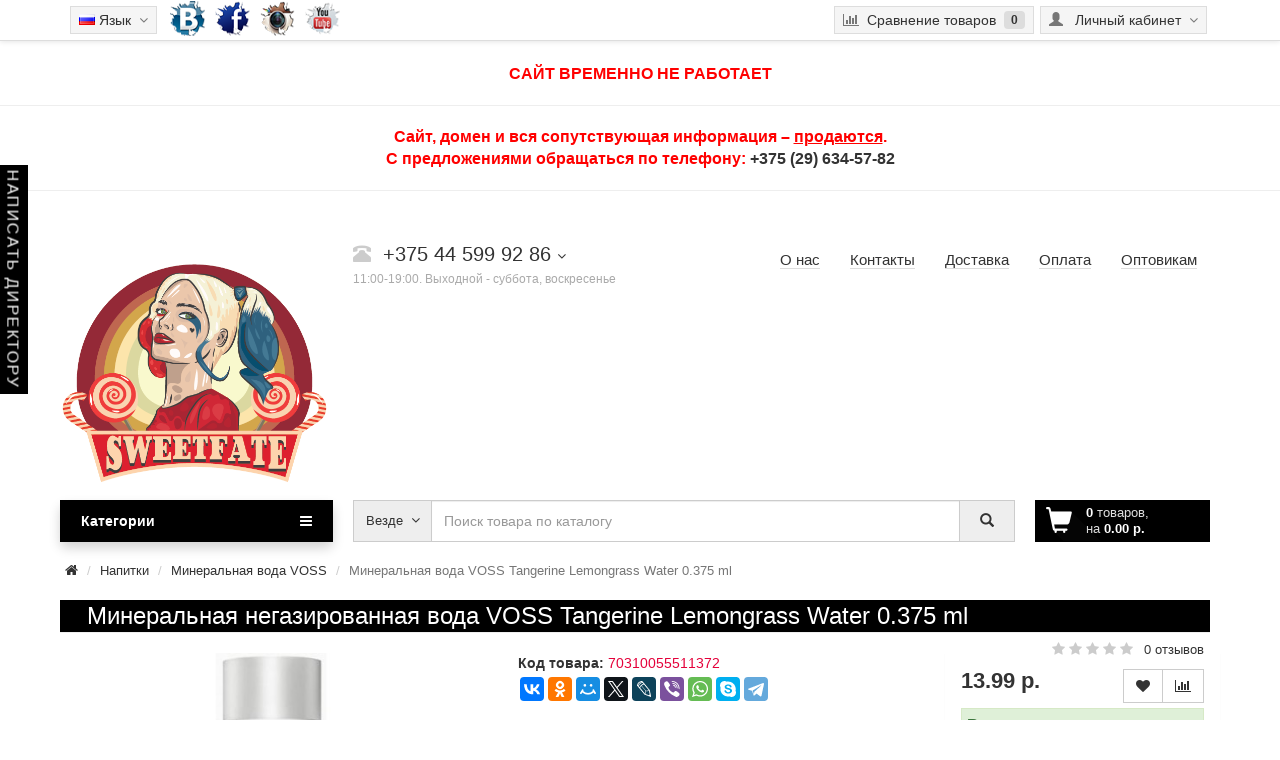

--- FILE ---
content_type: text/html; charset=utf-8
request_url: https://sweetfate.by/voss-tangerine-lemongrass
body_size: 127351
content:
<!DOCTYPE html>
<!--[if IE]><![endif]-->
<!--[if IE 8 ]><html dir="ltr" lang="ru" class="ie8"><![endif]-->
<!--[if IE 9 ]><html dir="ltr" lang="ru" class="ie9"><![endif]-->
<!--[if (gt IE 9)|!(IE)]><!-->
<html dir="ltr" lang="ru">
<!--<![endif]-->
<head>
<meta charset="UTF-8" />
<meta name="viewport" content="width=device-width, initial-scale=1">
<meta http-equiv="X-UA-Compatible" content="IE=edge">
<title>Купить минеральную негазированную воду VOSS VTangerine Lemongrass Water 0.375 ml в Минске</title>
<base href="https://sweetfate.by/" />
<meta name="description" content="Минеральная вода VOSS Tangerine Lemongrass Water  0.375 ml можно заказать в нашем интернет магазине. Доставка по Минску и РБ." />
<meta property="og:title" content="Купить минеральную негазированную воду VOSS VTangerine Lemongrass Water 0.375 ml в Минске" />
<meta property="og:type" content="website" />
<meta property="og:url" content="https://sweetfate.by/voss-tangerine-lemongrass" />
<meta property="og:image" content="https://sweetfate.by/image/cache/catalog/napitki/voss/voss-tangerine-lemongrass-500x500.jpg" />
<meta property="og:site_name" content="Sweet Fate" />
<script src="https://sweetfate.by/catalog/view/javascript/jquery/jquery-2.1.1.min.js" type="text/javascript"></script>
<script src="https://sweetfate.by/catalog/view/theme/coloring/assets/bootstrap/js/bootstrap.min.js" type="text/javascript"></script>
<link href="https://sweetfate.by/catalog/view/theme/coloring/assets/bootstrap/css/bootstrap.min.css" rel="stylesheet" media="screen" />
<link href="https://sweetfate.by/catalog/view/theme/coloring/assets/font-awesome-4.4.0/css/font-awesome.min.css" rel="stylesheet" >
<link href="https://sweetfate.by/catalog/view/theme/coloring/stylesheet/stylesheet.css" rel="stylesheet">
<link href="https://sweetfate.by/catalog/view/javascript/jquery/magnific/magnific-popup.css" type="text/css" rel="stylesheet" media="screen" />
<link href="https://sweetfate.by/catalog/view/javascript/jquery/datetimepicker/bootstrap-datetimepicker.min.css" type="text/css" rel="stylesheet" media="screen" />
<link href="https://sweetfate.by/catalog/view/theme/coloring/assets/owl-carousel/owl.carousel.css" type="text/css" rel="stylesheet" media="screen" />
<link href="https://sweetfate.by/catalog/view/theme/coloring/assets/owl-carousel/owl.theme.css" type="text/css" rel="stylesheet" media="screen" />
<link href="https://sweetfate.by/catalog/view/theme/coloring/assets/share/social-likes_birman.css" type="text/css" rel="stylesheet" media="screen" />
<link href="https://sweetfate.by/voss-tangerine-lemongrass" rel="canonical" />
<link href="https://sweetfate.by/image/catalog/blocks_icons/snimok.png" rel="icon" />
<script src="https://sweetfate.by/catalog/view/theme/coloring/assets/jquery.dotdotdot.min.js" type="text/javascript"></script>
<script src="https://sweetfate.by/catalog/view/theme/coloring/assets/common.js" type="text/javascript"></script>
<script src="https://sweetfate.by/catalog/view/javascript/jquery/magnific/jquery.magnific-popup.min.js" type="text/javascript"></script>
<script src="https://sweetfate.by/catalog/view/javascript/jquery/datetimepicker/moment.js" type="text/javascript"></script>
<script src="https://sweetfate.by/catalog/view/javascript/jquery/datetimepicker/locale/ru.js" type="text/javascript"></script>
<script src="https://sweetfate.by/catalog/view/javascript/jquery/datetimepicker/bootstrap-datetimepicker.min.js" type="text/javascript"></script>
<script src="https://sweetfate.by/catalog/view/theme/coloring/assets/owl-carousel/owl.carousel.min.js" type="text/javascript"></script>
<script src="https://sweetfate.by/catalog/view/theme/coloring/assets/share/social-likes.min.js" type="text/javascript"></script>

        <script type="text/javascript">
          function facebook_loadScript(url, callback) {
            var script = document.createElement("script");
            script.type = "text/javascript";
            if(script.readyState) {  // only required for IE <9
              script.onreadystatechange = function() {
                if (script.readyState === "loaded" || script.readyState === "complete") {
                  script.onreadystatechange = null;
                  if (callback) {
                    callback();
                  }
                }
              };
            } else {  //Others
              if (callback) {
                script.onload = callback;
              }
            }

            script.src = url;
            document.getElementsByTagName("head")[0].appendChild(script);
          }
        </script>

        <script type="text/javascript">
          (function() {
            var enableCookieBar = 'true';
            if (enableCookieBar === 'true') {
              facebook_loadScript("catalog/view/javascript/facebook/cookieconsent.min.js");

              // loading the css file
              var css = document.createElement("link");
              css.setAttribute("rel", "stylesheet");
              css.setAttribute("type", "text/css");
              css.setAttribute(
                "href",
                "catalog/view/theme/css/facebook/cookieconsent.min.css");
              document.getElementsByTagName("head")[0].appendChild(css);

              window.addEventListener("load", function(){
                function setConsent() {
                  fbq(
                    'consent',
                    this.hasConsented() ? 'grant' : 'revoke'
                  );
                }
                window.cookieconsent.initialise({
                  palette: {
                    popup: {
                      background: '#237afc'
                    },
                    button: {
                      background: '#fff',
                      text: '#237afc'
                    }
                  },
                  cookie: {
                    name: fbq.consentCookieName
                  },
                  type: 'opt-out',
                  showLink: false,
                  content: {
                    dismiss: 'Agree',
                    deny: 'Opt Out',
                    header: 'Our Site Uses Cookies',
                    message: 'By clicking Agree, you agree to our <a class="cc-link" href="https://www.facebook.com/legal/terms/update" target="_blank">terms of service</a>, <a class="cc-link" href="https://www.facebook.com/policies/" target="_blank">privacy policy</a> and <a class="cc-link" href="https://www.facebook.com/policies/cookies/" target="_blank">cookies policy</a>.'
                  },
                  layout: 'basic-header',
                  location: true,
                  revokable: true,
                  onInitialise: setConsent,
                  onStatusChange: setConsent,
                  onRevokeChoice: setConsent
                }, function (popup) {
                  // If this isn't open, we know that we can use cookies.
                  if (!popup.getStatus() && !popup.options.enabled) {
                    popup.setStatus(cookieconsent.status.dismiss);
                  }
                });
              });
            }
          })();
        </script>

        <script type="text/javascript">
          (function() {
            !function(f,b,e,v,n,t,s){if(f.fbq)return;n=f.fbq=function(){n.callMethod?
            n.callMethod.apply(n,arguments):n.queue.push(arguments)};if(!f._fbq)f._fbq=n;
            n.push=n;n.loaded=!0;n.version='2.0';n.queue=[];t=b.createElement(e);t.async=!0;
            t.src=v;s=b.getElementsByTagName(e)[0];s.parentNode.insertBefore(t,s)}(window,
            document,'script','https://connect.facebook.net/en_US/fbevents.js');

            var enableCookieBar = 'true';
            if (enableCookieBar === 'true') {
              fbq.consentCookieName = 'fb_cookieconsent_status';

              (function() {
                function getCookie(t){var i=("; "+document.cookie).split("; "+t+"=");if(2==i.length)return i.pop().split(";").shift()}
                var consentValue = getCookie(fbq.consentCookieName);
                fbq('consent', consentValue === 'dismiss' ? 'grant' : 'revoke');
              })();
            }

                      })();
        </script>
      
</head>
<body class="product-product-2048">




<header>
	<div id="top">
		<div class="container text-center text-right-md" >
			<div class="pull-left">
				<div class="inline-block">
					<div class="pull-left">
<form action="https://sweetfate.by/index.php?route=common/language/language" method="post" enctype="multipart/form-data" id="language">
  <div class="btn-group">
    <button class="btn dropdown-toggle" data-toggle="dropdown">
            <img src="image/flags/ru.png" alt="Russian" title="Russian">
                    <span class="hidden-xs hidden-sm">Язык&nbsp;</span>&nbsp;<span class="fa fa fa-angle-down caretalt"></span></button>
    <ul class="dropdown-menu">
            <li><a href="ru"><img src="image/flags/ru.png" alt="Russian" title="Russian" /> Russian</a></li>
            <li><a href="en"><img src="image/flags/gb.png" alt="English" title="English" /> English</a></li>
          </ul>
  </div>
  <input type="hidden" name="code" value="" />
  <input type="hidden" name="redirect" value="https://sweetfate.by/voss-tangerine-lemongrass" />
</form>
</div>
				</div>
				
				<div class="inline-block">
					<!---->
				</div>
			</div>
			<!--
			<div style="float:left; margin-left:14px; width: 28px; height: 28px;"><a href="https://vk.com/vikingvape" target="_blank"><img src="/image/vk.jpg" /></a></div>
			<div style="float:left; margin-left:14px; width: 28px; height: 28px;"><a href="https://www.facebook.com/VIKING-VAPE-1214088658655273/" target="_blank"><img src="/image/fb.jpg" /></div>
			<div style="float:left; margin-left:14px; width: 28px; height: 28px;"><a href="https://www.instagram.com/vikingvapeshop/" target="_blank"><img src="/image/inst.jpg" /></div>
			<div style="float:left; margin-left:14px; width: 28px; height: 28px;"><a href="https://www.youtube.com/channel/UCyEXMFO6JcGqxS47YEcL11A" target="_blank"><img src="/image/tube.jpg" /></div>
			-->
			<div style="float:left; margin-left:10px; margin-bottom: -5px; margin-top:-5px;"><a href="https://vk.com/sweetfate" target="_blank"><img src="/image/vk.png" width="35px" height="35px" /></a></div>
			<div style="float:left; margin-left:10px; margin-bottom: -5px; margin-top:-5px;"><a href="https://www.facebook.com/sweetfateshop/" target="_blank"><img src="/image/fb.png" width="35px" height="35px" /></a></div>
			<div style="float:left; margin-left:10px; margin-bottom: -5px; margin-top:-5px;"><a href="https://www.instagram.com/sweetfateshop/" target="_blank"><img src="/image/inst.png" width="35px" height="35px" /></a></div>
			<div style="float:left; margin-left:10px; margin-bottom: -5px; margin-top:-5px;"><a href="#" target="_blank"><img src="/image/youtube.ico" width="35px" height="35px" /></a></div>
			<div class="pull-right">
				<div class="btn-group">
					<button type="button" class="btn dropdown-toggle" data-toggle="dropdown">
						<i class="glyphicon glyphicon-user icon"></i>
												<span class="hidden-sm hidden-xs">&nbsp;&nbsp;Личный кабинет&nbsp;</span>
												<span class="fa fa fa-angle-down caretalt"></span>
					</button>	
					<ul class="dropdown-menu pull-right">
												<li><a href="https://sweetfate.by/login/"><i class="fa fa-unlock-alt dropdown-menu-icon"></i>&nbsp;&nbsp;Авторизация</a></li>
						<li><a href="https://sweetfate.by/create-account/"><i class="fa fa-pencil dropdown-menu-icon"></i>&nbsp;&nbsp;Регистрация</a></li>
											</ul>
				</div>
			</div>
						<div class="btn-group">
				<!--<a class="btn" href="https://sweetfate.by/wishlist/" id="wishlist-total"><i class="fa fa-heart icon"></i><span class="hidden-xs hidden-sm">&nbsp;&nbsp;Закладки&nbsp;</span>&nbsp;<span class="badge">0</span></a>-->
			</div>
			<div class="btn-group">
				<a class="btn" href="https://sweetfate.by/compare-products/" id="compare-total"><i class="fa fa-bar-chart icon"></i><span class="hidden-xs hidden-sm">&nbsp;&nbsp;Сравнение товаров&nbsp;</span>&nbsp;<span class="badge">0</span></a>
			</div>
		</div>
	</div>
<br />	
<p style="text-align: center;"><span style="color:#FF0000;"><strong>САЙТ ВРЕМЕННО НЕ РАБОТАЕТ</strong></span></p>
<hr>
<div style="text-align: center;>
<span style="color:#FF0000;"><strong style="color:#FF0000;">Сайт, домен и вся сопутствующая информация &ndash; <u style="color:#FF0000;">продаются</u>.</strong></span><br />
<span style="color:#FF0000;"><strong>С предложениями обращаться по телефону:&nbsp;</strong></span><strong><a href="tel:+375296345782">+375 (29) 634-57-82</a></strong></p>
</div>
<hr>
<br />
	
  <div class="container">
    <div class="row logo-line">
      <div class="col-sm-12 col-md-3">
        <div id="logo">
          													<a href="https://sweetfate.by"><img src="https://sweetfate.by/image/catalog/blocks_icons/snimok.png" title="Sweet Fate" alt="Sweet Fate" class="img-responsive" /></a>
						          				</div>
      </div>
		<div class="shapka">
			<div class="col-sm-12 col-md-3 text-center text-left-md">
								<div id="phone">
					<div class="phone">
						<span data-toggle="dropdown" class="main-phone">
							<i class="glyphicon glyphicon-phone-alt icon"></i>&nbsp;
							+375 44 599 92 86														<span class="fa fa fa-angle-down caretalt"></span>
													</span>
												<ul class="dropdown-menu allcontacts">
																					<li>
								<a href="tel:+375 44 599 92 86">
																		<img src="image/catalog/velcom.png" class="max16" />&nbsp;
																		+375 44 599 92 86								</a>
							</li>
														<li class="divider"></li>
																					<li>
																
																								<a href="https://vk.com/sweetfate" target="_blank">
																		<img src="image/catalog/contacts_icons/vk-xxl.png" class="max16" />&nbsp;
																		Sweet Fate								</a>
																<a href="https://www.facebook.com/sweetfateshop/" target="_blank">
																		<img src="image/catalog/contacts_icons/facebook_logo4.png" class="max16" />&nbsp;
																		Sweet Fate								</a>
																<a href="" target="_blank">
																		<img src="image/catalog/contacts_icons/youtube-3-xxl.png" class="max16" />&nbsp;
																		Sweet Fate								</a>
																<a href="https://www.instagram.com/sweetfateshop/" target="_blank">
																		<img src="image/catalog/contacts_icons/instagram-xxl.png" class="max16" />&nbsp;
																		Sweet Fate								</a>
																<a href="" target="_blank">
																		<img src="image/catalog/contacts_icons/viber.png" class="max16" />&nbsp;
																		375 44 599 92 86								</a>
																<a href="" target="_blank">
																		<img src="image/catalog/contacts_icons/images.png" class="max16" />&nbsp;
																		375 44 599 92 86								</a>
																							</li>
						</ul>
											</div>
					<br>
					<span class="hint">11:00-19:00. Выходной - суббота, воскресенье</span>
				</div>
							</div>
			<div class="col-sm-12 col-md-6 text-center text-right-md">
				<div id="header-menu">
												<a class="btn" href="https://sweetfate.by/about_us"><span>О нас</span></a>
								<a class="btn" href="https://sweetfate.by/kontakty/"><span>Контакты</span></a>
								<a class="btn" href="https://sweetfate.by/delivery"><span>Доставка</span></a>
								<a class="btn" href="https://sweetfate.by/oplata"><span>Оплата</span></a>
								<a class="btn" href="https://sweetfate.by/opt"><span>Оптовикам</span></a>
												</div>
			</div>
			
<div class="col-md-9" style="margin-bottom:20px;">
<script type="text/javascript" src="https://vk.com/js/api/openapi.js?159"></script>
<!-- VK Widget -->
<div id="vk_groups"></div>
<script type="text/javascript">
VK.Widgets.Group("vk_groups", {mode: 3,width: "auto", height: "100", no_cover: 0, color3: '000000'}, 78191465);
</script>
</div>

		</div>
    </div>
  </div>
	<div class="container">
		<div class="row menu-line">
			<div class="col-sm-12 col-md-7 col-md-push-3 search-box"><div id="search" class="input-group">	
	<span class="input-group-btn categories">
    <button id="change_category" type="button" class="btn dropdown-toggle" data-toggle="dropdown">
						<span class="category-name">Везде&nbsp;</span>&nbsp;<span class="fa fa fa-angle-down caretalt"></span></span>
		</button>
    <ul class="dropdown-menu">
			<li><a href="#" onclick="return false;" id="0">Везде</a></li>
						<li><a href="#" onclick="return false;" id="370">Подарочные боксы</a></li>
						<li><a href="#" onclick="return false;" id="396">Лапша</a></li>
						<li><a href="#" onclick="return false;" id="246">Смеси для выпекания</a></li>
						<li><a href="#" onclick="return false;" id="261">Паста</a></li>
						<li><a href="#" onclick="return false;" id="253">Маршмеллоу\Зефир</a></li>
						<li><a href="#" onclick="return false;" id="250">Конфеты</a></li>
						<li><a href="#" onclick="return false;" id="248">Мармелад</a></li>
						<li><a href="#" onclick="return false;" id="96">Напитки</a></li>
						<li><a href="#" onclick="return false;" id="251">Печенье</a></li>
						<li><a href="#" onclick="return false;" id="249">Шоколад</a></li>
						<li><a href="#" onclick="return false;" id="252">Жвачка</a></li>
						<li><a href="#" onclick="return false;" id="257">Чипсы</a></li>
						<li><a href="#" onclick="return false;" id="374">Попкорн</a></li>
						<li><a href="#" onclick="return false;" id="390">Моти</a></li>
					</ul>
		<input id="selected_category" type="hidden" name="category_id" value="0" />
  </span>
  <input type="text" name="search" value="" placeholder="Поиск товара по каталогу" class="form-control" />
  <span class="input-group-btn">
    <button type="button" class="btn" id="search-button">
			<i class="glyphicon glyphicon-search"></i>
		</button>
  </span>
</div>
<script type="text/javascript">
$('#search a').click(function(){
	$("#selected_category").val($(this).attr('id'));
	$('#change_category').html('<span class="category-name">' + $(this).html() + '&nbsp;</span>&nbsp;<span class="fa fa fa-angle-down caretalt"></span>');
});
</script>
</div>
			<div class="col-sm-6 col-sm-push-6 col-md-2 col-md-push-3 cart-box"><div id="cart" class="btn-group btn-block">

  <button type="button" data-toggle="dropdown" data-loading-text="Загрузка..." class="btn btn-block dropdown-toggle">
		<!--<i class="fa fa-angle-down caretalt"></i>-->
		<span id="cart-total"><div class="products"><b>0</b> товаров, </div><div class="prices">на <b>0.00 р.</b></div></span>
	</button>

  <ul class="dropdown-menu pull-right">
        <li>
      <p class="text-center">В корзине пусто!</p>
    </li>
      </ul>
</div>
</div>
			<div class="col-sm-6 col-sm-pull-6 col-md-3 col-md-pull-9 menu-box">
								<nav id="menu" class="btn-group btn-block">
					<button type="button" class="btn btn-danger btn-block dropdown-toggle" data-toggle="dropdown">
						<i class="fa fa-bars"></i>
						Категории					</button>
					<ul id="menu-list" class="dropdown-menu">
																		<li><a href="https://sweetfate.by/podarochnye-boksy/">Подарочные боксы</a></li>
																								<li><a href="https://sweetfate.by/smesi-dlja-vypekanija/">Смеси для выпекания</a></li>
																								<li>
							<span class="toggle-child">
								<i class="fa fa-plus plus"></i>
								<i class="fa fa-minus minus"></i>
							</span>
							<a class="with-child" href="https://sweetfate.by/marshmellou/">
								<i class="fa fa-angle-right arrow"></i>
								Маршмеллоу\Зефир							</a>
																																													<div class="child-box box-col-1">
								<div class="row">
																								<div class="col-md-12">
									<div class="child-box-cell">
										<div>
																				<a href="https://sweetfate.by/marshmellou/corniche/" class=""><span class="livel-down visible-xs-inline">&#8627;</span>Corniche</a></div>
																			</div>
								</div>
																																		<div class="col-md-12">
									<div class="child-box-cell">
										<div>
																				<a href="https://sweetfate.by/marshmellou/fluff-marshmallow/" class=""><span class="livel-down visible-xs-inline">&#8627;</span>Fluff Marshmallow</a></div>
																			</div>
								</div>
																																		<div class="col-md-12">
									<div class="child-box-cell">
										<div>
																				<a href="https://sweetfate.by/marshmellou/guandy/" class=""><span class="livel-down visible-xs-inline">&#8627;</span>Guandy</a></div>
																			</div>
								</div>
																																		<div class="col-md-12">
									<div class="child-box-cell">
										<div>
																				<a href="https://sweetfate.by/marshmellou/nawarra/" class=""><span class="livel-down visible-xs-inline">&#8627;</span>Nawarra</a></div>
																			</div>
								</div>
																																		<div class="col-md-12">
									<div class="child-box-cell">
										<div>
																				<a href="https://sweetfate.by/marshmellou/rocky-mountain/" class=""><span class="livel-down visible-xs-inline">&#8627;</span>Rocky Mountain</a></div>
																			</div>
								</div>
																																		<div class="col-md-12">
									<div class="child-box-cell">
										<div>
																				<a href="https://sweetfate.by/marshmellou/tastee/" class=""><span class="livel-down visible-xs-inline">&#8627;</span>Tastee</a></div>
																			</div>
								</div>
																																		</div>
							</div>
						</li>
																								<li>
							<span class="toggle-child">
								<i class="fa fa-plus plus"></i>
								<i class="fa fa-minus minus"></i>
							</span>
							<a class="with-child" href="https://sweetfate.by/konfety/">
								<i class="fa fa-angle-right arrow"></i>
								Конфеты							</a>
																																													<div class="child-box box-col-1">
								<div class="row">
																								<div class="col-md-12">
									<div class="child-box-cell">
										<div>
																				<span class="toggle-child2">
											<i class="fa fa-plus plus"></i>
											<i class="fa fa-minus minus"></i>
										</span>
																				<a href="https://sweetfate.by/konfety/drazhe/" class="with-child2"><span class="livel-down visible-xs-inline">&#8627;</span>Драже</a></div>
																				<ul class="child2-box">
																					<li><a href="https://sweetfate.by/konfety/drazhe/jelly-belly/"><span class="livel-down">&#8627;</span>Jelly Belly</a></li>
																					<li><a href="https://sweetfate.by/konfety/drazhe/m-and-ms/"><span class="livel-down">&#8627;</span>M&amp;Ms</a></li>
																					<li><a href="https://sweetfate.by/konfety/drazhe/mentos/"><span class="livel-down">&#8627;</span>Mentos</a></li>
																					<li><a href="https://sweetfate.by/konfety/drazhe/skittles-draje/"><span class="livel-down">&#8627;</span>Skittles</a></li>
																					<li><a href="https://sweetfate.by/konfety/drazhe/smarties/"><span class="livel-down">&#8627;</span>Smarties</a></li>
																					<li><a href="https://sweetfate.by/konfety/drazhe/wonka/"><span class="livel-down">&#8627;</span>Wonka</a></li>
																				</ul>
																			</div>
								</div>
																																		<div class="col-md-12">
									<div class="child-box-cell">
										<div>
																				<span class="toggle-child2">
											<i class="fa fa-plus plus"></i>
											<i class="fa fa-minus minus"></i>
										</span>
																				<a href="https://sweetfate.by/konfety/zhevatelnye-konfety/" class="with-child2"><span class="livel-down visible-xs-inline">&#8627;</span>Жевательные конфеты</a></div>
																				<ul class="child2-box">
																					<li><a href="https://sweetfate.by/konfety/zhevatelnye-konfety/chupachups-candy/"><span class="livel-down">&#8627;</span>Chupa Chups</a></li>
																					<li><a href="https://sweetfate.by/konfety/zhevatelnye-konfety/fini-candy/"><span class="livel-down">&#8627;</span>Fini</a></li>
																					<li><a href="https://sweetfate.by/konfety/zhevatelnye-konfety/loves-candy%20/"><span class="livel-down">&#8627;</span>Love is</a></li>
																					<li><a href="https://sweetfate.by/konfety/zhevatelnye-konfety/starburst/"><span class="livel-down">&#8627;</span>Starburst</a></li>
																					<li><a href="https://sweetfate.by/konfety/zhevatelnye-konfety/toffix/"><span class="livel-down">&#8627;</span>Toffix</a></li>
																					<li><a href="https://sweetfate.by/konfety/zhevatelnye-konfety/tom-and-jerry/"><span class="livel-down">&#8627;</span>Tom and Jerry</a></li>
																					<li><a href="https://sweetfate.by/konfety/zhevatelnye-konfety/warheads%20%D0%BA%D0%BE%D0%BD%D1%84%D0%B5%D1%82%D1%8B/"><span class="livel-down">&#8627;</span>WarHeads</a></li>
																					<li><a href="https://sweetfate.by/konfety/zhevatelnye-konfety/wonka-candy/"><span class="livel-down">&#8627;</span>Wonka</a></li>
																				</ul>
																			</div>
								</div>
																																		<div class="col-md-12">
									<div class="child-box-cell">
										<div>
																				<span class="toggle-child2">
											<i class="fa fa-plus plus"></i>
											<i class="fa fa-minus minus"></i>
										</span>
																				<a href="https://sweetfate.by/konfety/ledentsy/" class="with-child2"><span class="livel-down visible-xs-inline">&#8627;</span>Леденцы</a></div>
																				<ul class="child2-box">
																					<li><a href="https://sweetfate.by/konfety/ledentsy/barkleys/"><span class="livel-down">&#8627;</span>Barkleys</a></li>
																					<li><a href="https://sweetfate.by/konfety/ledentsy/chupa-chups-candy/"><span class="livel-down">&#8627;</span>Chupa Chups</a></li>
																					<li><a href="https://sweetfate.by/konfety/ledentsy/laringo/"><span class="livel-down">&#8627;</span>Laringo</a></li>
																					<li><a href="https://sweetfate.by/konfety/ledentsy/lemonhead/"><span class="livel-down">&#8627;</span>Lemonhead</a></li>
																					<li><a href="https://sweetfate.by/konfety/ledentsy/love-is-candy/"><span class="livel-down">&#8627;</span>Love is</a></li>
																					<li><a href="https://sweetfate.by/konfety/ledentsy/toxic-waste/"><span class="livel-down">&#8627;</span>Toxic Waste</a></li>
																					<li><a href="https://sweetfate.by/konfety/ledentsy/warheads/"><span class="livel-down">&#8627;</span>WarHeads</a></li>
																				</ul>
																			</div>
								</div>
																																		<div class="col-md-12">
									<div class="child-box-cell">
										<div>
																				<span class="toggle-child2">
											<i class="fa fa-plus plus"></i>
											<i class="fa fa-minus minus"></i>
										</span>
																				<a href="https://sweetfate.by/konfety/shokoladnye/" class="with-child2"><span class="livel-down visible-xs-inline">&#8627;</span>Шоколадные</a></div>
																				<ul class="child2-box">
																					<li><a href="https://sweetfate.by/konfety/shokoladnye/cadbury-candy/"><span class="livel-down">&#8627;</span>Cadbury</a></li>
																					<li><a href="https://sweetfate.by/konfety/shokoladnye/milka-konfetu/"><span class="livel-down">&#8627;</span>Milka</a></li>
																					<li><a href="https://sweetfate.by/konfety/shokoladnye/ritter-sport/"><span class="livel-down">&#8627;</span>Ritter Sport</a></li>
																				</ul>
																			</div>
								</div>
																																		<div class="col-md-12">
									<div class="child-box-cell">
										<div>
																				<span class="toggle-child2">
											<i class="fa fa-plus plus"></i>
											<i class="fa fa-minus minus"></i>
										</span>
																				<a href="https://sweetfate.by/konfety/shokoladnye-batonchiki/" class="with-child2"><span class="livel-down visible-xs-inline">&#8627;</span>Шоколадные батончики</a></div>
																				<ul class="child2-box">
																					<li><a href="https://sweetfate.by/konfety/shokoladnye-batonchiki/hersheys-bar/"><span class="livel-down">&#8627;</span> Hershey’s</a></li>
																					<li><a href="https://sweetfate.by/konfety/shokoladnye-batonchiki/be-kind/"><span class="livel-down">&#8627;</span>Be-Kind</a></li>
																					<li><a href="https://sweetfate.by/konfety/shokoladnye-batonchiki/kit-kat/"><span class="livel-down">&#8627;</span>Kit Kat</a></li>
																					<li><a href="https://sweetfate.by/konfety/shokoladnye-batonchiki/lion/"><span class="livel-down">&#8627;</span>Lion</a></li>
																					<li><a href="https://sweetfate.by/konfety/shokoladnye-batonchiki/mars-but/"><span class="livel-down">&#8627;</span>Mars</a></li>
																					<li><a href="https://sweetfate.by/konfety/shokoladnye-batonchiki/milky-way/"><span class="livel-down">&#8627;</span>Milky Way</a></li>
																					<li><a href="https://sweetfate.by/konfety/shokoladnye-batonchiki/snickers/"><span class="livel-down">&#8627;</span>Snickers</a></li>
																					<li><a href="https://sweetfate.by/konfety/shokoladnye-batonchiki/twix/"><span class="livel-down">&#8627;</span>Twix</a></li>
																				</ul>
																			</div>
								</div>
																																		</div>
							</div>
						</li>
																								<li>
							<span class="toggle-child">
								<i class="fa fa-plus plus"></i>
								<i class="fa fa-minus minus"></i>
							</span>
							<a class="with-child" href="https://sweetfate.by/marmelad/">
								<i class="fa fa-angle-right arrow"></i>
								Мармелад							</a>
																																													<div class="child-box box-col-1">
								<div class="row">
																								<div class="col-md-12">
									<div class="child-box-cell">
										<div>
																				<a href="https://sweetfate.by/marmelad/marmelad-docile/" class=""><span class="livel-down visible-xs-inline">&#8627;</span>Docile</a></div>
																			</div>
								</div>
																																		<div class="col-md-12">
									<div class="child-box-cell">
										<div>
																				<a href="https://sweetfate.by/marmelad/elvan-jelaxy/" class=""><span class="livel-down visible-xs-inline">&#8627;</span>Elvan Jelaxy</a></div>
																			</div>
								</div>
																																		<div class="col-md-12">
									<div class="child-box-cell">
										<div>
																				<a href="https://sweetfate.by/marmelad/fini-marmalade/" class=""><span class="livel-down visible-xs-inline">&#8627;</span>Fini</a></div>
																			</div>
								</div>
																																		<div class="col-md-12">
									<div class="child-box-cell">
										<div>
																				<a href="https://sweetfate.by/marmelad/jelly-belly-marmelad/" class=""><span class="livel-down visible-xs-inline">&#8627;</span>Jelly Belly</a></div>
																			</div>
								</div>
																																		<div class="col-md-12">
									<div class="child-box-cell">
										<div>
																				<a href="https://sweetfate.by/marmelad/love-is-marmelade/" class=""><span class="livel-down visible-xs-inline">&#8627;</span>Love is</a></div>
																			</div>
								</div>
																																		<div class="col-md-12">
									<div class="child-box-cell">
										<div>
																				<a href="https://sweetfate.by/marmelad/nobel/" class=""><span class="livel-down visible-xs-inline">&#8627;</span>Nobel</a></div>
																			</div>
								</div>
																																		<div class="col-md-12">
									<div class="child-box-cell">
										<div>
																				<a href="https://sweetfate.by/marmelad/tom-and-jerry-marmelad/" class=""><span class="livel-down visible-xs-inline">&#8627;</span>Tom and Jerry</a></div>
																			</div>
								</div>
																																		<div class="col-md-12">
									<div class="child-box-cell">
										<div>
																				<a href="https://sweetfate.by/marmelad/warheads-marmelad/" class=""><span class="livel-down visible-xs-inline">&#8627;</span>Warheads</a></div>
																			</div>
								</div>
																																		<div class="col-md-12">
									<div class="child-box-cell">
										<div>
																				<a href="https://sweetfate.by/marmelad/yupi-marmelad/" class=""><span class="livel-down visible-xs-inline">&#8627;</span>Yupi</a></div>
																			</div>
								</div>
																																		</div>
							</div>
						</li>
																								<li>
							<span class="toggle-child">
								<i class="fa fa-plus plus"></i>
								<i class="fa fa-minus minus"></i>
							</span>
							<a class="with-child" href="https://sweetfate.by/napitki/">
								<i class="fa fa-angle-right arrow"></i>
								Напитки							</a>
																																													<div class="child-box box-col-1">
								<div class="row">
																								<div class="col-md-12">
									<div class="child-box-cell">
										<div>
																				<a href="https://sweetfate.by/napitki/aw/" class=""><span class="livel-down visible-xs-inline">&#8627;</span>A&amp;W</a></div>
																			</div>
								</div>
																																		<div class="col-md-12">
									<div class="child-box-cell">
										<div>
																				<a href="https://sweetfate.by/napitki/aloe-vera-drink/" class=""><span class="livel-down visible-xs-inline">&#8627;</span>Aloe Vera</a></div>
																			</div>
								</div>
																																		<div class="col-md-12">
									<div class="child-box-cell">
										<div>
																				<a href="https://sweetfate.by/napitki/aqua-d-or/" class=""><span class="livel-down visible-xs-inline">&#8627;</span>Aqua d'Or</a></div>
																			</div>
								</div>
																																		<div class="col-md-12">
									<div class="child-box-cell">
										<div>
																				<a href="https://sweetfate.by/napitki/arizona/" class=""><span class="livel-down visible-xs-inline">&#8627;</span>Arizona</a></div>
																			</div>
								</div>
																																		<div class="col-md-12">
									<div class="child-box-cell">
										<div>
																				<a href="https://sweetfate.by/napitki/aziano/" class=""><span class="livel-down visible-xs-inline">&#8627;</span>Aziano</a></div>
																			</div>
								</div>
																																		<div class="col-md-12">
									<div class="child-box-cell">
										<div>
																				<a href="https://sweetfate.by/napitki/barqs/" class=""><span class="livel-down visible-xs-inline">&#8627;</span>Barq's</a></div>
																			</div>
								</div>
																																		<div class="col-md-12">
									<div class="child-box-cell">
										<div>
																				<a href="https://sweetfate.by/napitki/big-soda/" class=""><span class="livel-down visible-xs-inline">&#8627;</span>BIG Soda</a></div>
																			</div>
								</div>
																																		<div class="col-md-12">
									<div class="child-box-cell">
										<div>
																				<a href="https://sweetfate.by/napitki/blk/" class=""><span class="livel-down visible-xs-inline">&#8627;</span>BLK</a></div>
																			</div>
								</div>
																																		<div class="col-md-12">
									<div class="child-box-cell">
										<div>
																				<a href="https://sweetfate.by/napitki/blue-riva/" class=""><span class="livel-down visible-xs-inline">&#8627;</span>Blue Riva</a></div>
																			</div>
								</div>
																																		<div class="col-md-12">
									<div class="child-box-cell">
										<div>
																				<a href="https://sweetfate.by/napitki/calypso/" class=""><span class="livel-down visible-xs-inline">&#8627;</span>Calypso</a></div>
																			</div>
								</div>
																																		<div class="col-md-12">
									<div class="child-box-cell">
										<div>
																				<a href="https://sweetfate.by/napitki/canada-dry/" class=""><span class="livel-down visible-xs-inline">&#8627;</span>Canada Dry</a></div>
																			</div>
								</div>
																																		<div class="col-md-12">
									<div class="child-box-cell">
										<div>
																				<a href="https://sweetfate.by/napitki/chupa-chups/" class=""><span class="livel-down visible-xs-inline">&#8627;</span>Chupa Chups</a></div>
																			</div>
								</div>
																																		<div class="col-md-12">
									<div class="child-box-cell">
										<div>
																				<a href="https://sweetfate.by/napitki/coca-cola/" class=""><span class="livel-down visible-xs-inline">&#8627;</span>Coca Cola</a></div>
																			</div>
								</div>
																																		<div class="col-md-12">
									<div class="child-box-cell">
										<div>
																				<a href="https://sweetfate.by/napitki/crush/" class=""><span class="livel-down visible-xs-inline">&#8627;</span>Crush</a></div>
																			</div>
								</div>
																																		<div class="col-md-12">
									<div class="child-box-cell">
										<div>
																				<a href="https://sweetfate.by/napitki/drpepper/" class=""><span class="livel-down visible-xs-inline">&#8627;</span>Dr Pepper</a></div>
																			</div>
								</div>
																																		<div class="col-md-12">
									<div class="child-box-cell">
										<div>
																				<a href="https://sweetfate.by/napitki/egekilde/" class=""><span class="livel-down visible-xs-inline">&#8627;</span>Egekilde</a></div>
																			</div>
								</div>
																																		<div class="col-md-12">
									<div class="child-box-cell">
										<div>
																				<a href="https://sweetfate.by/napitki/fanta/" class=""><span class="livel-down visible-xs-inline">&#8627;</span>Fanta</a></div>
																			</div>
								</div>
																																		<div class="col-md-12">
									<div class="child-box-cell">
										<div>
																				<a href="https://sweetfate.by/napitki/fiji/" class=""><span class="livel-down visible-xs-inline">&#8627;</span>Fiji</a></div>
																			</div>
								</div>
																																		<div class="col-md-12">
									<div class="child-box-cell">
										<div>
																				<a href="https://sweetfate.by/napitki/harboe/" class=""><span class="livel-down visible-xs-inline">&#8627;</span>Harboe</a></div>
																			</div>
								</div>
																																		<div class="col-md-12">
									<div class="child-box-cell">
										<div>
																				<a href="https://sweetfate.by/napitki/hot6ix/" class=""><span class="livel-down visible-xs-inline">&#8627;</span>Hot6ix</a></div>
																			</div>
								</div>
																																		<div class="col-md-12">
									<div class="child-box-cell">
										<div>
																				<a href="https://sweetfate.by/napitki/jelly-belly-drink/" class=""><span class="livel-down visible-xs-inline">&#8627;</span>Jelly Belly</a></div>
																			</div>
								</div>
																																		<div class="col-md-12">
									<div class="child-box-cell">
										<div>
																				<a href="https://sweetfate.by/napitki/jumex/" class=""><span class="livel-down visible-xs-inline">&#8627;</span>Jumex</a></div>
																			</div>
								</div>
																																		<div class="col-md-12">
									<div class="child-box-cell">
										<div>
																				<a href="https://sweetfate.by/napitki/lets-be/" class=""><span class="livel-down visible-xs-inline">&#8627;</span>Lets Be</a></div>
																			</div>
								</div>
																																		<div class="col-md-12">
									<div class="child-box-cell">
										<div>
																				<a href="https://sweetfate.by/napitki/love-is-drink/" class=""><span class="livel-down visible-xs-inline">&#8627;</span>Love is</a></div>
																			</div>
								</div>
																																		<div class="col-md-12">
									<div class="child-box-cell">
										<div>
																				<a href="https://sweetfate.by/napitki/milkis/" class=""><span class="livel-down visible-xs-inline">&#8627;</span>Milkis</a></div>
																			</div>
								</div>
																																		<div class="col-md-12">
									<div class="child-box-cell">
										<div>
																				<a href="https://sweetfate.by/napitki/mountain-dew/" class=""><span class="livel-down visible-xs-inline">&#8627;</span>Mountain Dew</a></div>
																			</div>
								</div>
																																		<div class="col-md-12">
									<div class="child-box-cell">
										<div>
																				<a href="https://sweetfate.by/napitki/nikoline/" class=""><span class="livel-down visible-xs-inline">&#8627;</span>Nikoline</a></div>
																			</div>
								</div>
																																		<div class="col-md-12">
									<div class="child-box-cell">
										<div>
																				<a href="https://sweetfate.by/napitki/okf/" class=""><span class="livel-down visible-xs-inline">&#8627;</span>OKF</a></div>
																			</div>
								</div>
																																		<div class="col-md-12">
									<div class="child-box-cell">
										<div>
																				<a href="https://sweetfate.by/napitki/rubicon/" class=""><span class="livel-down visible-xs-inline">&#8627;</span>Rubicon</a></div>
																			</div>
								</div>
																																		<div class="col-md-12">
									<div class="child-box-cell">
										<div>
																				<a href="https://sweetfate.by/napitki/sangaria/" class=""><span class="livel-down visible-xs-inline">&#8627;</span>Sangaria </a></div>
																			</div>
								</div>
																																		<div class="col-md-12">
									<div class="child-box-cell">
										<div>
																				<a href="https://sweetfate.by/napitki/schweppes/" class=""><span class="livel-down visible-xs-inline">&#8627;</span>Schweppes</a></div>
																			</div>
								</div>
																																		<div class="col-md-12">
									<div class="child-box-cell">
										<div>
																				<a href="https://sweetfate.by/napitki/sprite/" class=""><span class="livel-down visible-xs-inline">&#8627;</span>Sprite</a></div>
																			</div>
								</div>
																																		<div class="col-md-12">
									<div class="child-box-cell">
										<div>
																				<a href="https://sweetfate.by/napitki/stewart-s/" class=""><span class="livel-down visible-xs-inline">&#8627;</span>Stewart's</a></div>
																			</div>
								</div>
																																		<div class="col-md-12">
									<div class="child-box-cell">
										<div>
																				<a href="https://sweetfate.by/napitki/vanilla-flight/" class=""><span class="livel-down visible-xs-inline">&#8627;</span>Vanilla Flight</a></div>
																			</div>
								</div>
																																		<div class="col-md-12">
									<div class="child-box-cell">
										<div>
																				<a href="https://sweetfate.by/napitki/vestfyen/" class=""><span class="livel-down visible-xs-inline">&#8627;</span>Vestfyen</a></div>
																			</div>
								</div>
																																		<div class="col-md-12">
									<div class="child-box-cell">
										<div>
																				<a href="https://sweetfate.by/napitki/vinut/" class=""><span class="livel-down visible-xs-inline">&#8627;</span>Vinut </a></div>
																			</div>
								</div>
																																		<div class="col-md-12">
									<div class="child-box-cell">
										<div>
																				<a href="https://sweetfate.by/napitki/mineralnaja-voda-voss/" class=""><span class="livel-down visible-xs-inline">&#8627;</span>Минеральная вода VOSS</a></div>
																			</div>
								</div>
																																		<div class="col-md-12">
									<div class="child-box-cell">
										<div>
																				<a href="https://sweetfate.by/napitki/sojuz/" class=""><span class="livel-down visible-xs-inline">&#8627;</span>Союз</a></div>
																			</div>
								</div>
																																		<div class="col-md-12">
									<div class="child-box-cell">
										<div>
																				<span class="toggle-child2">
											<i class="fa fa-plus plus"></i>
											<i class="fa fa-minus minus"></i>
										</span>
																				<a href="https://sweetfate.by/napitki/energeticheskie-napitki/" class="with-child2"><span class="livel-down visible-xs-inline">&#8627;</span>Энергетические напитки</a></div>
																				<ul class="child2-box">
																					<li><a href="https://sweetfate.by/napitki/energeticheskie-napitki/monster/"><span class="livel-down">&#8627;</span>Monster Energy</a></li>
																					<li><a href="https://sweetfate.by/napitki/energeticheskie-napitki/venom/"><span class="livel-down">&#8627;</span>Venom</a></li>
																					<li><a href="https://sweetfate.by/napitki/energeticheskie-napitki/vikings-energy/"><span class="livel-down">&#8627;</span>Vikings Energy</a></li>
																					<li><a href="https://sweetfate.by/napitki/energeticheskie-napitki/neft/"><span class="livel-down">&#8627;</span>НЕФТЬ </a></li>
																				</ul>
																			</div>
								</div>
																																		<div class="col-md-12">
									<div class="child-box-cell">
										<div>
																				<a href="https://sweetfate.by/napitki/gorjachij-shokolad/" class=""><span class="livel-down visible-xs-inline">&#8627;</span>Горячий шоколад</a></div>
																			</div>
								</div>
																																		<div class="col-md-12">
									<div class="child-box-cell">
										<div>
																				<a href="https://sweetfate.by/napitki/molochnye-koktejli/" class=""><span class="livel-down visible-xs-inline">&#8627;</span>Молочные коктейли</a></div>
																			</div>
								</div>
																																		<div class="col-md-12">
									<div class="child-box-cell">
										<div>
																				<span class="toggle-child2">
											<i class="fa fa-plus plus"></i>
											<i class="fa fa-minus minus"></i>
										</span>
																				<a href="https://sweetfate.by/napitki/rastvorimye-napitki/" class="with-child2"><span class="livel-down visible-xs-inline">&#8627;</span>Растворимые напитки</a></div>
																				<ul class="child2-box">
																					<li><a href="https://sweetfate.by/napitki/rastvorimye-napitki/zuko/"><span class="livel-down">&#8627;</span>ZUKO</a></li>
																					<li><a href="https://sweetfate.by/napitki/rastvorimye-napitki/yupi/"><span class="livel-down">&#8627;</span>YUPI</a></li>
																				</ul>
																			</div>
								</div>
																																		</div>
							</div>
						</li>
																								<li>
							<span class="toggle-child">
								<i class="fa fa-plus plus"></i>
								<i class="fa fa-minus minus"></i>
							</span>
							<a class="with-child" href="https://sweetfate.by/pechenje/">
								<i class="fa fa-angle-right arrow"></i>
								Печенье							</a>
																																													<div class="child-box box-col-1">
								<div class="row">
																								<div class="col-md-12">
									<div class="child-box-cell">
										<div>
																				<a href="https://sweetfate.by/pechenje/bounty/" class=""><span class="livel-down visible-xs-inline">&#8627;</span>Bounty</a></div>
																			</div>
								</div>
																																		<div class="col-md-12">
									<div class="child-box-cell">
										<div>
																				<a href="https://sweetfate.by/pechenje/cadbury/" class=""><span class="livel-down visible-xs-inline">&#8627;</span>Cadbury</a></div>
																			</div>
								</div>
																																		<div class="col-md-12">
									<div class="child-box-cell">
										<div>
																				<a href="https://sweetfate.by/pechenje/choco-pie/" class=""><span class="livel-down visible-xs-inline">&#8627;</span>Choco Pie</a></div>
																			</div>
								</div>
																																		<div class="col-md-12">
									<div class="child-box-cell">
										<div>
																				<a href="https://sweetfate.by/pechenje/fererro/" class=""><span class="livel-down visible-xs-inline">&#8627;</span>Ferrero</a></div>
																			</div>
								</div>
																																		<div class="col-md-12">
									<div class="child-box-cell">
										<div>
																				<a href="https://sweetfate.by/pechenje/hershey-s/" class=""><span class="livel-down visible-xs-inline">&#8627;</span>Hershey's</a></div>
																			</div>
								</div>
																																		<div class="col-md-12">
									<div class="child-box-cell">
										<div>
																				<a href="https://sweetfate.by/pechenje/lotte/" class=""><span class="livel-down visible-xs-inline">&#8627;</span>Lotte</a></div>
																			</div>
								</div>
																																		<div class="col-md-12">
									<div class="child-box-cell">
										<div>
																				<a href="https://sweetfate.by/pechenje/m-and-ms-cookies/" class=""><span class="livel-down visible-xs-inline">&#8627;</span>M&amp;Ms</a></div>
																			</div>
								</div>
																																		<div class="col-md-12">
									<div class="child-box-cell">
										<div>
																				<a href="https://sweetfate.by/pechenje/maltesers/" class=""><span class="livel-down visible-xs-inline">&#8627;</span>Maltesers</a></div>
																			</div>
								</div>
																																		<div class="col-md-12">
									<div class="child-box-cell">
										<div>
																				<a href="https://sweetfate.by/pechenje/mars-cookies/" class=""><span class="livel-down visible-xs-inline">&#8627;</span>Mars</a></div>
																			</div>
								</div>
																																		<div class="col-md-12">
									<div class="child-box-cell">
										<div>
																				<a href="https://sweetfate.by/pechenje/milka-cookie/" class=""><span class="livel-down visible-xs-inline">&#8627;</span>Milka</a></div>
																			</div>
								</div>
																																		<div class="col-md-12">
									<div class="child-box-cell">
										<div>
																				<a href="https://sweetfate.by/pechenje/oreo/" class=""><span class="livel-down visible-xs-inline">&#8627;</span>Oreo</a></div>
																			</div>
								</div>
																																		<div class="col-md-12">
									<div class="child-box-cell">
										<div>
																				<a href="https://sweetfate.by/pechenje/pocky/" class=""><span class="livel-down visible-xs-inline">&#8627;</span>Pocky</a></div>
																			</div>
								</div>
																																		<div class="col-md-12">
									<div class="child-box-cell">
										<div>
																				<a href="https://sweetfate.by/pechenje/pop-tarts/" class=""><span class="livel-down visible-xs-inline">&#8627;</span>Pop Tart's</a></div>
																			</div>
								</div>
																																		<div class="col-md-12">
									<div class="child-box-cell">
										<div>
																				<a href="https://sweetfate.by/pechenje/pretz/" class=""><span class="livel-down visible-xs-inline">&#8627;</span>Pretz</a></div>
																			</div>
								</div>
																																		<div class="col-md-12">
									<div class="child-box-cell">
										<div>
																				<a href="https://sweetfate.by/pechenje/rocco/" class=""><span class="livel-down visible-xs-inline">&#8627;</span>Rocco</a></div>
																			</div>
								</div>
																																		</div>
							</div>
						</li>
																								<li>
							<span class="toggle-child">
								<i class="fa fa-plus plus"></i>
								<i class="fa fa-minus minus"></i>
							</span>
							<a class="with-child" href="https://sweetfate.by/shokolad/">
								<i class="fa fa-angle-right arrow"></i>
								Шоколад							</a>
																																													<div class="child-box box-col-1">
								<div class="row">
																								<div class="col-md-12">
									<div class="child-box-cell">
										<div>
																				<a href="https://sweetfate.by/shokolad/milka-chocolate/" class=""><span class="livel-down visible-xs-inline">&#8627;</span>Milka</a></div>
																			</div>
								</div>
																																		<div class="col-md-12">
									<div class="child-box-cell">
										<div>
																				<a href="https://sweetfate.by/shokolad/schogetten/" class=""><span class="livel-down visible-xs-inline">&#8627;</span>Schogetten</a></div>
																			</div>
								</div>
																																		<div class="col-md-12">
									<div class="child-box-cell">
										<div>
																				<a href="https://sweetfate.by/shokolad/toblerone/" class=""><span class="livel-down visible-xs-inline">&#8627;</span>Toblerone</a></div>
																			</div>
								</div>
																																		<div class="col-md-12">
									<div class="child-box-cell">
										<div>
																				<a href="https://sweetfate.by/shokolad/shokoladnyj-sirop/" class=""><span class="livel-down visible-xs-inline">&#8627;</span>Шоколадный сироп</a></div>
																			</div>
								</div>
																																		</div>
							</div>
						</li>
																								<li>
							<span class="toggle-child">
								<i class="fa fa-plus plus"></i>
								<i class="fa fa-minus minus"></i>
							</span>
							<a class="with-child" href="https://sweetfate.by/zhvachka/">
								<i class="fa fa-angle-right arrow"></i>
								Жвачка							</a>
																																													<div class="child-box box-col-1">
								<div class="row">
																								<div class="col-md-12">
									<div class="child-box-cell">
										<div>
																				<a href="https://sweetfate.by/zhvachka/coris-gum/" class=""><span class="livel-down visible-xs-inline">&#8627;</span>Coris</a></div>
																			</div>
								</div>
																																		<div class="col-md-12">
									<div class="child-box-cell">
										<div>
																				<a href="https://sweetfate.by/zhvachka/fini-bublegum/" class=""><span class="livel-down visible-xs-inline">&#8627;</span>Fini</a></div>
																			</div>
								</div>
																																		<div class="col-md-12">
									<div class="child-box-cell">
										<div>
																				<a href="https://sweetfate.by/zhvachka/ice-breakers/" class=""><span class="livel-down visible-xs-inline">&#8627;</span>Ice Breakers</a></div>
																			</div>
								</div>
																																		<div class="col-md-12">
									<div class="child-box-cell">
										<div>
																				<a href="https://sweetfate.by/zhvachka/lotte-bubblegum/" class=""><span class="livel-down visible-xs-inline">&#8627;</span>Lotte </a></div>
																			</div>
								</div>
																																		<div class="col-md-12">
									<div class="child-box-cell">
										<div>
																				<a href="https://sweetfate.by/zhvachka/love-is/" class=""><span class="livel-down visible-xs-inline">&#8627;</span>Love is</a></div>
																			</div>
								</div>
																																		<div class="col-md-12">
									<div class="child-box-cell">
										<div>
																				<a href="https://sweetfate.by/zhvachka/marukawa/" class=""><span class="livel-down visible-xs-inline">&#8627;</span>Marukawa</a></div>
																			</div>
								</div>
																																		<div class="col-md-12">
									<div class="child-box-cell">
										<div>
																				<a href="https://sweetfate.by/zhvachka/shock/" class=""><span class="livel-down visible-xs-inline">&#8627;</span>Shock</a></div>
																			</div>
								</div>
																																		<div class="col-md-12">
									<div class="child-box-cell">
										<div>
																				<a href="https://sweetfate.by/zhvachka/trident/" class=""><span class="livel-down visible-xs-inline">&#8627;</span>Trident</a></div>
																			</div>
								</div>
																																		<div class="col-md-12">
									<div class="child-box-cell">
										<div>
																				<a href="https://sweetfate.by/zhvachka/wrigleys/" class=""><span class="livel-down visible-xs-inline">&#8627;</span>Wrigleys</a></div>
																			</div>
								</div>
																																		</div>
							</div>
						</li>
																								<li>
							<span class="toggle-child">
								<i class="fa fa-plus plus"></i>
								<i class="fa fa-minus minus"></i>
							</span>
							<a class="with-child" href="https://sweetfate.by/chipsy/">
								<i class="fa fa-angle-right arrow"></i>
								Чипсы							</a>
																																													<div class="child-box box-col-1">
								<div class="row">
																								<div class="col-md-12">
									<div class="child-box-cell">
										<div>
																				<a href="https://sweetfate.by/chipsy/belgian-chocolate-thins/" class=""><span class="livel-down visible-xs-inline">&#8627;</span>Belgian Chocolate Thins</a></div>
																			</div>
								</div>
																																		<div class="col-md-12">
									<div class="child-box-cell">
										<div>
																				<a href="https://sweetfate.by/chipsy/doritos/" class=""><span class="livel-down visible-xs-inline">&#8627;</span>Doritos</a></div>
																			</div>
								</div>
																																		<div class="col-md-12">
									<div class="child-box-cell">
										<div>
																				<a href="https://sweetfate.by/chipsy/king-island/" class=""><span class="livel-down visible-xs-inline">&#8627;</span>KING ISLAND</a></div>
																			</div>
								</div>
																																		<div class="col-md-12">
									<div class="child-box-cell">
										<div>
																				<a href="https://sweetfate.by/chipsy/lays/" class=""><span class="livel-down visible-xs-inline">&#8627;</span>Lays</a></div>
																			</div>
								</div>
																																		<div class="col-md-12">
									<div class="child-box-cell">
										<div>
																				<a href="https://sweetfate.by/chipsy/pringles/" class=""><span class="livel-down visible-xs-inline">&#8627;</span>Pringles</a></div>
																			</div>
								</div>
																																		<div class="col-md-12">
									<div class="child-box-cell">
										<div>
																				<a href="https://sweetfate.by/chipsy/hunters-gourmet%20/" class=""><span class="livel-down visible-xs-inline">&#8627;</span>Чипсы Hunters Gourmet</a></div>
																			</div>
								</div>
																																		</div>
							</div>
						</li>
																								<li>
							<span class="toggle-child">
								<i class="fa fa-plus plus"></i>
								<i class="fa fa-minus minus"></i>
							</span>
							<a class="with-child" href="https://sweetfate.by/popkorn/">
								<i class="fa fa-angle-right arrow"></i>
								Попкорн							</a>
																																													<div class="child-box box-col-1">
								<div class="row">
																								<div class="col-md-12">
									<div class="child-box-cell">
										<div>
																				<a href="https://sweetfate.by/popkorn/holy-corn/" class=""><span class="livel-down visible-xs-inline">&#8627;</span>Holy Corn</a></div>
																			</div>
								</div>
																																		</div>
							</div>
						</li>
																								<li>
							<span class="toggle-child">
								<i class="fa fa-plus plus"></i>
								<i class="fa fa-minus minus"></i>
							</span>
							<a class="with-child" href="https://sweetfate.by/mochi/">
								<i class="fa fa-angle-right arrow"></i>
								Моти							</a>
																																													<div class="child-box box-col-1">
								<div class="row">
																								<div class="col-md-12">
									<div class="child-box-cell">
										<div>
																				<a href="https://sweetfate.by/mochi/royal-family/" class=""><span class="livel-down visible-xs-inline">&#8627;</span>Royal Family </a></div>
																			</div>
								</div>
																																		</div>
							</div>
						</li>
																														<li><a href="https://sweetfate.by/brands/">Производители</a></li>
												<li><a href="https://sweetfate.by/specials/"><span style="font-weight:600;color:#d9534f">Акции и скидки</span></a></li>
												<li><a href="diskontnaja-programma"><span style="font-weight:600;color:#d9534f">Дисконтная Программа</span></a></li>
																	</ul>
										<div id="menuMask"></div>
					<script>$('#menu-list').hover(function () {$('body').addClass('blured')},function () {$('body').removeClass('blured')});</script>
									</nav>
							</div>
		</div>
	</div>
	<script src="//code.jivosite.com/widget/tWKRhUe8N4" async></script>
</header>
<div class="content-wrapper"><div class="container" itemscope itemtype="http://schema.org/Product">
	<ul class="breadcrumb" prefix:v="http://rdf.data-vocabulary.org/#">
				    						<li ><a href="https://sweetfate.by/" ><i class="fa fa-home"></i></a></li>
		    						<li typeof="v:Breadcrumb"><a href="https://sweetfate.by/napitki/" rel="v:url" property="v:title">Напитки</a></li>
		    						<li typeof="v:Breadcrumb"><a href="https://sweetfate.by/napitki/mineralnaja-voda-voss/" rel="v:url" property="v:title">Минеральная вода VOSS</a></li>
		    						<li class="active">Минеральная вода VOSS Tangerine Lemongrass Water 0.375 ml</li>
		      </ul>
	<h1 itemprop="name">Минеральная негазированная вода VOSS Tangerine Lemongrass Water 0.375 ml</h1>
	<!--<div class="well well-sm">
    		<div class="inline-info">
			<b>Код товара:</b> <span itemprop="model">70310055511372</span>
		</div>
						<div class="inline-info-right">
			<span class="stars">
																<i class="fa fa-star"></i>
																<i class="fa fa-star"></i>
																<i class="fa fa-star"></i>
																<i class="fa fa-star"></i>
																<i class="fa fa-star"></i>
											</span>
			<a href="" onclick="$('a[href=\'#tab-review\']').trigger('click');  $('html, body').animate({ scrollTop: $('a[href=\'#tab-review\']').offset().top - 5}, 250); return false;">0 отзывов</a>
		</div>
			</div>-->
	
	
  <div class="row">
    <div id="content" class="">
		  <div class="modal fade" id="form130Modal" tabindex="-1" role="dialog" aria-labelledby="form130ModalLabel">
            <div class="modal-dialog" role="document">
            <div class="modal-content">
               <div class="modal-header">
                     <button type="button" class="close" data-dismiss="modal" aria-label="Close"><span aria-hidden="true">&times;</span></button>
                   <h4 class="modal-title" id="form130ModalLabel">НАПИСАТЬ ДИРЕКТОРУ</h4>
        </div>
        <div class="modal-body">
          <form style="position: relative;" class="form-horizontal" id="form130Form">
                                                <div class="row">
                <div class="col-sm-12">
                                                                                   <div id="custom-field130-0" class="form-group custom-field" data-sort="1">
            <label class="hide control-label"  for="input-custom-field130-0">Номер телефона</label>
            <div class="col-sm-12">
              <input type="text" name="custom_field[130][130-0]" value="" placeholder="Номер телефона" id="input-custom-field130-0" class="form-control" />
            </div>
          </div>
                                                                                              
                                                                                                                 <div id="custom-field130-1" class="form-group custom-field required" data-sort="2">
            <label class="hide control-label"  for="input-custom-field130-1">Ваше Имя</label>
            <div class="col-sm-12">
              <input type="text" name="custom_field[130][130-1]" value="" placeholder="Ваше Имя" id="input-custom-field130-1" class="form-control" />
            </div>
          </div>
                                                                                              
                                                                                                                 <div id="custom-field130-2" class="form-group custom-field required" data-sort="3">
            <label class="hide control-label"  for="input-custom-field130-2">Ваш email</label>
            <div class="col-sm-12">
              <input type="text" name="custom_field[130][130-2]" value="" placeholder="Ваш email" id="input-custom-field130-2" class="form-control" />
            </div>
          </div>
                                                                                              
                                                                                                                           <div id="custom-field130-3" class="form-group custom-field required" data-sort="4">
            <label class="hide control-label"  for="input-custom-field130-3">Сообщение</label>
            <div class="col-sm-12">
              <textarea name="custom_field[130][130-3]" rows="5" placeholder="Сообщение" id="input-custom-field130-3" class="form-control"></textarea>
            </div>
          </div>
                                                                                    
                                                                                                                                     <div id="custom-field130-4" class="form-group custom-field" data-sort="5">
            <label class="hide control-label" >Файл</label>
            <div class="col-sm-12">
              <div id="input-custom-field130-4">
                <button type="button" id="form-130-button-custom-field130-4" data-loading-text="Загрузка..." class="btn btn-default"><i class="fa fa-upload"></i> Загрузить файл</button>
                <input type="hidden" name="custom_field[130][130-4]" value="" />
              </div>
            </div>
          </div>
                                                                                        </div>
                <div class="col-sm-12">
              
                                          </div>
            </div>
                    <input type="hidden" name="code" value="130"/>
          <input type="hidden" id="postpage" name="post_page" value=""/>
          </form>

        </div>
        <div class="modal-footer">
          <button id="form130Button" type="button"  data-loading-text="Отправить" class="btn btn-primary">Отправить</button>
        </div>
               </div>
    </div>
  </div>
    <script type="text/javascript"><!--
	$('.date').datetimepicker({
		pickTime: false,
		direction: 'bottom'
	});

	$('.datetime').datetimepicker({
		pickDate: true,
		pickTime: true,
		direction: 'bottom'
	});

	$('.time').datetimepicker({
		pickDate: false,
		direction: 'bottom'
	});
	//--></script>

  <script type="text/javascript"><!--
  $('button[id^=\'form-130-button-custom-field\']').on('click', function() {
    var node = this;

    $('#form-upload').remove();

    $('body').prepend('<form enctype="multipart/form-data" id="form-upload" style="display: none;"><input type="file" name="file" /></form>');

    $('#form-upload input[name=\'file\']').trigger('click');

    if (typeof timer != 'undefined') {
        clearInterval(timer);
    }

    timer = setInterval(function() {
      if ($('#form-upload input[name=\'file\']').val() != '') {
        clearInterval(timer);

        $.ajax({
          url: 'index.php?route=tool/upload',
          type: 'post',
          dataType: 'json',
          data: new FormData($('#form-upload')[0]),
          cache: false,
          contentType: false,
          processData: false,
          beforeSend: function() {
            $(node).button('loading');
          },
          complete: function() {
            $(node).button('reset');
          },
          success: function(json) {
            $(node).parent().find('.text-danger').remove();

            if (json['error']) {
              $(node).parent().find('input').after('<div class="text-danger">' + json['error'] + '</div>');
            }

            if (json['success']) {
              alert(json['success']);

              $(node).parent().find('input').val(json['code']);
            }
          },
          error: function(xhr, ajaxOptions, thrownError) {
            alert(thrownError + "\r\n" + xhr.statusText + "\r\n" + xhr.responseText);
          }
        });
      }
    }, 500);
  });
  //--></script>
  <script type="text/javascript"><!--
  $('#form130Button').on('click', function() {
    $('#postpage').val(document.location);
    $.ajax({
       
      url: 'index.php?route=module/form2304/mail',
      type: 'post',
      data: $('#form130Form').serialize(),
      dataType: 'json',
      beforeSend: function() {
        $('#form130Button').button('loading');
      },
      complete: function() {
        $('#form130Button').button('reset');
      },
      success: function(json) {
        $('#form130Form .alert, .text-danger').remove();
        $('.form-group').removeClass('has-error');

        if (json['success']) {
            var modalfooter = $('#form130Button').parent();
                          var sec = 2-1;
              $(modalfooter).html('<div class="alert alert-success pull-right" style="margin-bottom:0; padding:6px 14px 6px 14px;"><i class="fa fa-check-circle"></i> ' + json['success']['message'][1]['name'] + '. The form will close after 2 seconds</div>');
                              var intervalID = setInterval(function(){
                  $(modalfooter).html('<div class="alert alert-success pull-right" style="margin-bottom:0; padding:6px 14px 6px 14px;"><i class="fa fa-check-circle"></i> ' + json['success']['message'][1]['name'] + '. The form will close after ' + sec + ' seconds</div>');
                  sec = sec - 1;
                  if (sec <= 0) {
                  window.clearInterval(intervalID);
                  }
                }, 1000);
                setTimeout(function(){
                  $('#form130Modal').modal('hide');
                  $(modalfooter).html('<div class="alert alert-success pull-right" style="margin-bottom:0; padding:6px 14px 6px 14px;"><i class="fa fa-check-circle"></i> ' + json['success']['message'][1]['name'] + '</div>');
                  if (json['success']['redirect']) {
                    window.location.href = json['success']['redirect'];
                  }
                }, 3000);
                                  } else if (json['error']) {
          for (i in json['error']) {
            var element = $('#input-' + i.replace('_', '-'));

            if ($(element).parent().hasClass('input-group')) {
              $(element).parent().after('<div class="text-danger">' + json['error'][i] + '</div>');
            } else {
              $(element).after('<div class="text-danger">' + json['error'][i] + '</div>');
            }
          }
          $('.text-danger').parent().parent().addClass('has-error');
        }
      },
      error: function(xhr, ajaxOptions, thrownError) {
        alert(thrownError + "\r\n" + xhr.statusText + "\r\n" + xhr.responseText);
      }
    });
  });

  //--></script>			<div class="row">
        <div class="col-lg-9 col-md-8 col-sm-7">
					<div class="row">

																							
					
						<div class="col-lg-6">
												<div class="thumbnails">
														<div class="main-image-wrapper">
								<a class="main-image" href="https://sweetfate.by/image/cache/catalog/napitki/voss/voss-tangerine-lemongrass-500x500.jpg" title="Минеральная негазированная вода VOSS Tangerine Lemongrass Water 0.375 ml" data-number="0">
									<img itemprop="image" src="https://sweetfate.by/image/cache/catalog/napitki/voss/voss-tangerine-lemongrass-500x500.jpg" title="Минеральная негазированная вода VOSS Tangerine Lemongrass Water 0.375 ml" alt="Минеральная негазированная вода VOSS Tangerine Lemongrass Water 0.375 ml" class="img-responsive center-block" />
								</a>
							</div>
														
													</div>
												</div>
						
						
						
												
						<div class="col-lg-6 dopinfo">
																	    										<div class="inline-info">
											<b>Код товара:</b> <span itemprop="model">70310055511372</span>
										</div>
										
										
										
										
										
										
										
										
										
										
										
										
														
														
														<div class="social-likes" style="margin-bottom:20px;">
<script src="//yastatic.net/es5-shims/0.0.2/es5-shims.min.js"></script>
<script src="//yastatic.net/share2/share.js"></script>
<div class="ya-share2" data-services="vkontakte,facebook,odnoklassniki,moimir,gplus,twitter,lj,viber,whatsapp,skype,telegram"></div>
							</div>
														<div class="dostavka-modal">
								<div class="dostavka-modal-truck"><i class="fa fa-plane" aria-hidden="true"></i></div>
								<div class="dostavka-modal-text">Бесплатная доставка по Минску<br>от 40 рублей</div>
								<table class="dostavka-modal-text table-stock">
								<tr>
								<td colspan="2" style="font-weight:bold;">В наличии на:</td>								</tr>
								<tr>
																</tr>
								<tr>
								<td style="font-style: italic;">Интернет магазин:</td><td style="padding-left:5px;">11 шт.</td>								</tr>
								<tr>
																</tr>
								</table>
							</div>
						</div>
						
						
											</div>
					
				
        </div>


        <div class="col-lg-3 col-md-4 col-sm-5" id="product">
          <div class="panel panel-default">
						<div class="panel-body">
				<div class="inline-info-right">
			<span class="stars">
																<i class="fa fa-star"></i>
																<i class="fa fa-star"></i>
																<i class="fa fa-star"></i>
																<i class="fa fa-star"></i>
																<i class="fa fa-star"></i>
											</span>
			<a href="" onclick="$('a[href=\'#tab-review\']').trigger('click');  $('html, body').animate({ scrollTop: $('a[href=\'#tab-review\']').offset().top - 5}, 250); return false;">0 отзывов</a>
		</div>
								
						<div class="btn-group pull-right">
						<button type="button" data-toggle="tooltip" data-placement="top" class="btn btn-default" title="В закладки" onclick="wishlist.add('2048');"><i class="fa fa-heart"></i></button>
						<button type="button" data-toggle="tooltip" data-placement="top" class="btn btn-default" title="В сравнение" onclick="compare.add('2048');"><i class="fa fa-bar-chart"></i></button> 
						</div>

												<div class="price" itemprop = "offers" itemscope itemtype = "http://schema.org/Offer">
							<meta itemprop="priceCurrency" content="RUB" />
														<meta itemprop="price" content="13.99" />
							<h2>
								<span >13.99 р.</span>
																							</h2>
							
							
						</div>
												
						
						
						
															
          <div class="alert-alt alert-success-alt">
						<strong>В наличии</strong>
											</div>
					
					
         
				 
          <div class="options">
                                    
            
          </div>
					<div class="addcart">
					
					
					<div class="row">
						
						<div class="col-lg-5 col-md-4 col-sm-12">
													<div class="input-group quantity" data-toggle="tooltip"  title="Кол-во">
							
								<span class="input-group-addon quantity-plus-minus">
									<button type="button" id="plus"  class="btn">+</button>
									<button type="button" id="minus"  class="btn">−</button>
								</span>
								
								<input type="text" name="quantity" value="1" size="2" id="input-quantity" class="form-control" />
								
								
							</div>
							<input type="hidden" name="product_id" value="2048" />
												</div>
						<div class="col-lg-7  col-md-8 col-sm-12">
													<button type="button" onclick="yaCounter38863865.reachGoal('InTrash'); return true;" id="button-cart" data-loading-text="Загрузка..." class="btn btn-block btn-danger ">В корзину</button>
												</div>	
            </div>

				 </div>
					</div>
					</div>
        </div>
				
				<div class="col-sm-12">
						
					
					
          <ul class="nav nav-tabs product-tabs">
            <li class="active"><a href="#tab-description" data-toggle="tab"><i class="fa fa-file-text-o"></i><span class="hidden-xs">&nbsp;&nbsp;Описание</span></a></li>
                                    <li><a href="#tab-review" data-toggle="tab"><i class="fa fa-comment-o"></i><span class="hidden-xs">&nbsp;&nbsp;Отзывы (0)</span></a></li>
                      </ul>
					
          <div class="tab-content">
            <div class="tab-pane active red-links" id="tab-description" itemprop="description">
							<p>Минеральная вода VOSS &ndash; уникальное природное явление, которое появилось изначально на просторах Южной Норвегии. Подземный источник расположен на глубине нескольких десятков метров, поэтому защищен от негативного влияния внешней среды водонепроницаемыми каменными и песчаными слоями.</p>
						</div>
            						
						
						
						
						
						
						
                        <div class="tab-pane" id="tab-review">
              
																<a class="btn btn-default" data-toggle="collapse" data-parent="#accordion" href="#collapseOne"><i class="fa fa-pencil"></i>&nbsp;&nbsp;Написать отзыв</a>
								<br><br>
								<div id="collapseOne" class="panel-collapse collapse">
									<div class="well riview-helper">
										<form class="form-horizontal">
											<div class="form-group required">
												<label class="col-sm-2 control-label" for="input-name">Ваше имя:</label>
												<div class="col-sm-10">
													<input type="text" name="name" value="" id="input-name" class="form-control" />
												</div>
											</div>
											<div class="form-group required">
												<label class="col-sm-2 control-label" for="input-review">Ваш отзыв</label>
												<div class="col-sm-10">
													<textarea name="text" rows="5" id="input-review" class="form-control"></textarea>
												</div>
											</div>
											<!-- <div class="form-group">
												<div class="col-sm-10 col-sm-offset-2">
													<span class="text-danger">Внимание:</span> HTML не поддерживается! Используйте обычный текст!												</div>
											</div> -->
											<div class="form-group required">
												<label class="col-sm-2 control-label">Рейтинг</label>
												<div class="col-sm-10">
													<div class="prod-rat">
														<input id="rat1" type="radio" name="rating" value="1" /><label class="rat-star" for="rat1"><i class="fa fa-star"></i></label>
														<input id="rat2" type="radio" name="rating" value="2" /><label class="rat-star" for="rat2"><i class="fa fa-star"></i></label>
														<input id="rat3" type="radio" name="rating" value="3" /><label class="rat-star" for="rat3"><i class="fa fa-star"></i></label>
														<input id="rat4" type="radio" name="rating" value="4" /><label class="rat-star" for="rat4"><i class="fa fa-star"></i></label>
														<input id="rat5" type="radio" name="rating" value="5" /><label class="rat-star" for="rat5"><i class="fa fa-star"></i></label>
													</div>
													<script>
														$('.rat-star').hover(function () {
															$(this).prevAll('.rat-star').addClass('active');
															$(this).addClass('active');
														},function () {
															$(this).prevAll('.rat-star').removeClass('active');
															$(this).removeClass('active');
														});
														
														$('.rat-star').click(function(){
															$('.rat-star').each(function(){
																$(this).removeClass('checked');
																$(this).prevAll('.rat-star').removeClass('checked');
															});
															
															$(this).addClass('checked');
															$(this).prevAll('.rat-star').addClass('checked');
														});
														
													</script>
												</div>
											</div>
											
																								
													
											<div class="form-group" style="margin-bottom: 0;">
												<div class="col-sm-10 col-sm-offset-2">
													<button type="button" id="button-review" data-loading-text="Загрузка..." class="btn btn-primary">Продолжить</button>
												</div>
											</div>

												
												
										</form>
									</div>
								</div>
																<div id="review"></div>
							
						</div>
						
            </div>
						
						
											
						
            
          </div>
				</div>
				    </div>

	<div class="row">

			<div id="column-left" class="col-sm-6 col-md-6">
	<div class="visible-xs col-show-button">
		<a class="btn btn-default btn-block " id="show-modules-col-left"><i class="fa fa-eye show-icon"></i><i class="fa fa-eye-slash hid-icon"></i> </a>
	</div>
	<div id="col-left-modules" class="hid-col-left">
																																																																																																																																																																																																																																																																							</div>
</div>
		
			<div id="column-right" class="col-sm-6 col-md-6">
	<div class="visible-xs text-right col-show-button">
		<a class="btn btn-default btn-block" id="show-modules-col-right"><i class="fa fa-eye show-icon"></i><i class="fa fa-eye-slash hid-icon"></i> </a>
	</div>
	<div id="col-right-modules" class="hid-col-right">
																																																															</div>
</div>

	</div>
	
		<div class="col-sm-12">
			<div class="panel panel-default box-product">
	<div class="panel-heading"><i class="fa fa-thumbs-o-up featured-icon"></i>&nbsp;&nbsp;другие напитки</div>
	<div id="featured0" class="panel-body">
				<div class="product-item">
			<div class="image">
				<a href="https://sweetfate.by/milkis-original">
					<img src="https://sweetfate.by/image/cache/catalog/napitki/milkis/milkis-original-200x200.jpg" alt="Milkis Original" title="Milkis Original" class="img-responsive" />
				</a>
							</div>
			<div class="caption">
				<div class="foo"><a href="https://sweetfate.by/milkis-original">Milkis Original</a></div>
								<div class="price">
										3.99 р.														</div>
							</div>
			<div class="buttons">
				<div class="btn-group dropup">
					
										<button type="button" class="btn btn-addtocart" onclick="cart.add('2214');" title="В корзину"><span class="glyphicon glyphicon-shopping-cart icon"></span> В корзину </button>
										
						<button type="button" class="btn btn-addtocart dropdown-toggle" data-toggle="dropdown">
							<i class="fa fa-angle-down caretalt"></i>
						</button>
						<ul class="dropdown-menu">
							<li><a href="#" onclick="wishlist.add('2214');return false;" title="В закладки"><i class="fa fa-heart"></i> В закладки</a></li>
							<li><a href="#" onclick="compare.add('2214');return false;" title="В сравнение"><i class="fa fa-bar-chart"></i> В сравнение</a></li>
						</ul>
				</div>
			</div>
		</div>
				<div class="product-item">
			<div class="image">
				<a href="https://sweetfate.by/aloe-vera-kiwi">
					<img src="https://sweetfate.by/image/cache/catalog/napitki/aloevera/aloe-vera-kiwi-200x200.jpg" alt="Aloe Vera Kiwi" title="Aloe Vera Kiwi" class="img-responsive" />
				</a>
							</div>
			<div class="caption">
				<div class="foo"><a href="https://sweetfate.by/aloe-vera-kiwi">Aloe Vera Kiwi</a></div>
								<div class="price">
										3.99 р.														</div>
							</div>
			<div class="buttons">
				<div class="btn-group dropup">
					
										<button type="button" class="btn btn-addtocart" onclick="cart.add('1633');" title="В корзину"><span class="glyphicon glyphicon-shopping-cart icon"></span> В корзину </button>
										
						<button type="button" class="btn btn-addtocart dropdown-toggle" data-toggle="dropdown">
							<i class="fa fa-angle-down caretalt"></i>
						</button>
						<ul class="dropdown-menu">
							<li><a href="#" onclick="wishlist.add('1633');return false;" title="В закладки"><i class="fa fa-heart"></i> В закладки</a></li>
							<li><a href="#" onclick="compare.add('1633');return false;" title="В сравнение"><i class="fa fa-bar-chart"></i> В сравнение</a></li>
						</ul>
				</div>
			</div>
		</div>
				<div class="product-item">
			<div class="image">
				<a href="https://sweetfate.by/aloe-vera-pineapple">
					<img src="https://sweetfate.by/image/cache/catalog/napitki/aloevera/aloe-vera-pineapple-200x200.jpg" alt="Aloe Vera Pineapple" title="Aloe Vera Pineapple" class="img-responsive" />
				</a>
							</div>
			<div class="caption">
				<div class="foo"><a href="https://sweetfate.by/aloe-vera-pineapple">Aloe Vera Pineapple</a></div>
								<div class="price">
										2.59 р.														</div>
							</div>
			<div class="buttons">
				<div class="btn-group dropup">
					
										<button type="button" class="btn btn-addtocart" onclick="cart.add('2023');" title="В корзину"><span class="glyphicon glyphicon-shopping-cart icon"></span> В корзину </button>
										
						<button type="button" class="btn btn-addtocart dropdown-toggle" data-toggle="dropdown">
							<i class="fa fa-angle-down caretalt"></i>
						</button>
						<ul class="dropdown-menu">
							<li><a href="#" onclick="wishlist.add('2023');return false;" title="В закладки"><i class="fa fa-heart"></i> В закладки</a></li>
							<li><a href="#" onclick="compare.add('2023');return false;" title="В сравнение"><i class="fa fa-bar-chart"></i> В сравнение</a></li>
						</ul>
				</div>
			</div>
		</div>
				<div class="product-item">
			<div class="image">
				<a href="https://sweetfate.by/yupi-fruktovyj-koktejl">
					<img src="https://sweetfate.by/image/cache/catalog/napitki/yupi/yupi-fruktovyj-koktejl-200x200.jpg" alt="YUPI Фруктовый коктейль" title="YUPI Фруктовый коктейль" class="img-responsive" />
				</a>
							</div>
			<div class="caption">
				<div class="foo"><a href="https://sweetfate.by/yupi-fruktovyj-koktejl">YUPI Фруктовый коктейль</a></div>
								<div class="price">
										1.25 р.														</div>
							</div>
			<div class="buttons">
				<div class="btn-group dropup">
					
										<button type="button" class="btn btn-addtocart" onclick="cart.add('1310');" title="В корзину"><span class="glyphicon glyphicon-shopping-cart icon"></span> В корзину </button>
										
						<button type="button" class="btn btn-addtocart dropdown-toggle" data-toggle="dropdown">
							<i class="fa fa-angle-down caretalt"></i>
						</button>
						<ul class="dropdown-menu">
							<li><a href="#" onclick="wishlist.add('1310');return false;" title="В закладки"><i class="fa fa-heart"></i> В закладки</a></li>
							<li><a href="#" onclick="compare.add('1310');return false;" title="В сравнение"><i class="fa fa-bar-chart"></i> В сравнение</a></li>
						</ul>
				</div>
			</div>
		</div>
				<div class="product-item">
			<div class="image">
				<a href="https://sweetfate.by/yupi-persik">
					<img src="https://sweetfate.by/image/cache/catalog/napitki/yupi/yupi-peach-200x200.jpg" alt="YUPI Персик" title="YUPI Персик" class="img-responsive" />
				</a>
							</div>
			<div class="caption">
				<div class="foo"><a href="https://sweetfate.by/yupi-persik">YUPI Персик</a></div>
								<div class="price">
										1.25 р.														</div>
							</div>
			<div class="buttons">
				<div class="btn-group dropup">
					
										<button type="button" class="btn btn-addtocart" onclick="cart.add('1309');" title="В корзину"><span class="glyphicon glyphicon-shopping-cart icon"></span> В корзину </button>
										
						<button type="button" class="btn btn-addtocart dropdown-toggle" data-toggle="dropdown">
							<i class="fa fa-angle-down caretalt"></i>
						</button>
						<ul class="dropdown-menu">
							<li><a href="#" onclick="wishlist.add('1309');return false;" title="В закладки"><i class="fa fa-heart"></i> В закладки</a></li>
							<li><a href="#" onclick="compare.add('1309');return false;" title="В сравнение"><i class="fa fa-bar-chart"></i> В сравнение</a></li>
						</ul>
				</div>
			</div>
		</div>
				<div class="product-item">
			<div class="image">
				<a href="https://sweetfate.by/molochnyj-koktejl-bounty">
					<img src="https://sweetfate.by/image/cache/catalog/napitki/molochniekokteily/bountyshake-200x200.jpg" alt="Молочный коктейль Bounty Shake" title="Молочный коктейль Bounty Shake" class="img-responsive" />
				</a>
							</div>
			<div class="caption">
				<div class="foo"><a href="https://sweetfate.by/molochnyj-koktejl-bounty">Молочный коктейль Bounty Shake</a></div>
								<div class="price">
										11.50 р.														</div>
							</div>
			<div class="buttons">
				<div class="btn-group dropup">
					
										<button type="button" class="btn btn-addtocart" onclick="cart.add('1129');" title="В корзину"><span class="glyphicon glyphicon-shopping-cart icon"></span> В корзину </button>
										
						<button type="button" class="btn btn-addtocart dropdown-toggle" data-toggle="dropdown">
							<i class="fa fa-angle-down caretalt"></i>
						</button>
						<ul class="dropdown-menu">
							<li><a href="#" onclick="wishlist.add('1129');return false;" title="В закладки"><i class="fa fa-heart"></i> В закладки</a></li>
							<li><a href="#" onclick="compare.add('1129');return false;" title="В сравнение"><i class="fa fa-bar-chart"></i> В сравнение</a></li>
						</ul>
				</div>
			</div>
		</div>
				<div class="product-item">
			<div class="image">
				<a href="https://sweetfate.by/lets-be-arabica">
					<img src="https://sweetfate.by/image/cache/catalog/napitki/letsbe/lets-be-arabica-200x200.jpg" alt="Напиток кофейный Lets Be Арабика" title="Напиток кофейный Lets Be Арабика" class="img-responsive" />
				</a>
							</div>
			<div class="caption">
				<div class="foo"><a href="https://sweetfate.by/lets-be-arabica">Напиток кофейный Lets Be Арабика</a></div>
								<div class="price">
										2.99 р.														</div>
							</div>
			<div class="buttons">
				<div class="btn-group dropup">
					
										<button type="button" class="btn btn-addtocart" onclick="cart.add('1710');" title="В корзину"><span class="glyphicon glyphicon-shopping-cart icon"></span> В корзину </button>
										
						<button type="button" class="btn btn-addtocart dropdown-toggle" data-toggle="dropdown">
							<i class="fa fa-angle-down caretalt"></i>
						</button>
						<ul class="dropdown-menu">
							<li><a href="#" onclick="wishlist.add('1710');return false;" title="В закладки"><i class="fa fa-heart"></i> В закладки</a></li>
							<li><a href="#" onclick="compare.add('1710');return false;" title="В сравнение"><i class="fa fa-bar-chart"></i> В сравнение</a></li>
						</ul>
				</div>
			</div>
		</div>
				<div class="product-item">
			<div class="image">
				<a href="https://sweetfate.by/yupi-jabloko">
					<img src="https://sweetfate.by/image/cache/catalog/napitki/yupi/yupi-jabloko-200x200.jpg" alt="YUPI Яблоко" title="YUPI Яблоко" class="img-responsive" />
				</a>
							</div>
			<div class="caption">
				<div class="foo"><a href="https://sweetfate.by/yupi-jabloko">YUPI Яблоко</a></div>
								<div class="price">
										1.25 р.														</div>
							</div>
			<div class="buttons">
				<div class="btn-group dropup">
					
										<button type="button" class="btn btn-addtocart" onclick="cart.add('1311');" title="В корзину"><span class="glyphicon glyphicon-shopping-cart icon"></span> В корзину </button>
										
						<button type="button" class="btn btn-addtocart dropdown-toggle" data-toggle="dropdown">
							<i class="fa fa-angle-down caretalt"></i>
						</button>
						<ul class="dropdown-menu">
							<li><a href="#" onclick="wishlist.add('1311');return false;" title="В закладки"><i class="fa fa-heart"></i> В закладки</a></li>
							<li><a href="#" onclick="compare.add('1311');return false;" title="В сравнение"><i class="fa fa-bar-chart"></i> В сравнение</a></li>
						</ul>
				</div>
			</div>
		</div>
				<div class="product-item">
			<div class="image">
				<a href="https://sweetfate.by/jelly-belly-lemon-lime">
					<img src="https://sweetfate.by/image/cache/catalog/napitki/jellybelly/jelly-belly-lemon-lime-200x200.jpg" alt="Джелли Белли Лимон Лайм" title="Джелли Белли Лимон Лайм" class="img-responsive" />
				</a>
							</div>
			<div class="caption">
				<div class="foo"><a href="https://sweetfate.by/jelly-belly-lemon-lime">Джелли Белли Лимон Лайм</a></div>
								<div class="price">
										5.99 р.														</div>
							</div>
			<div class="buttons">
				<div class="btn-group dropup">
					
										<button type="button" class="btn btn-addtocart" onclick="cart.add('2200');" title="В корзину"><span class="glyphicon glyphicon-shopping-cart icon"></span> В корзину </button>
										
						<button type="button" class="btn btn-addtocart dropdown-toggle" data-toggle="dropdown">
							<i class="fa fa-angle-down caretalt"></i>
						</button>
						<ul class="dropdown-menu">
							<li><a href="#" onclick="wishlist.add('2200');return false;" title="В закладки"><i class="fa fa-heart"></i> В закладки</a></li>
							<li><a href="#" onclick="compare.add('2200');return false;" title="В сравнение"><i class="fa fa-bar-chart"></i> В сравнение</a></li>
						</ul>
				</div>
			</div>
		</div>
				<div class="product-item">
			<div class="image">
				<a href="https://sweetfate.by/aloe-vera-cherry">
					<img src="https://sweetfate.by/image/cache/catalog/napitki/aloevera/aloe-vera-cherry-200x200.jpg" alt="Aloe Vera Cherry" title="Aloe Vera Cherry" class="img-responsive" />
				</a>
							</div>
			<div class="caption">
				<div class="foo"><a href="https://sweetfate.by/aloe-vera-cherry">Aloe Vera Cherry</a></div>
								<div class="price">
										3.99 р.														</div>
							</div>
			<div class="buttons">
				<div class="btn-group dropup">
					
										<button type="button" class="btn btn-addtocart" onclick="cart.add('1631');" title="В корзину"><span class="glyphicon glyphicon-shopping-cart icon"></span> В корзину </button>
										
						<button type="button" class="btn btn-addtocart dropdown-toggle" data-toggle="dropdown">
							<i class="fa fa-angle-down caretalt"></i>
						</button>
						<ul class="dropdown-menu">
							<li><a href="#" onclick="wishlist.add('1631');return false;" title="В закладки"><i class="fa fa-heart"></i> В закладки</a></li>
							<li><a href="#" onclick="compare.add('1631');return false;" title="В сравнение"><i class="fa fa-bar-chart"></i> В сравнение</a></li>
						</ul>
				</div>
			</div>
		</div>
				<div class="product-item">
			<div class="image">
				<a href="https://sweetfate.by/lets-be-espresso">
					<img src="https://sweetfate.by/image/cache/catalog/napitki/letsbe/lets-be-espresso-200x200.jpg" alt="Напиток кофейный Lets Be Espresso" title="Напиток кофейный Lets Be Espresso" class="img-responsive" />
				</a>
							</div>
			<div class="caption">
				<div class="foo"><a href="https://sweetfate.by/lets-be-espresso">Напиток кофейный Lets Be Espresso</a></div>
								<div class="price">
										2.99 р.														</div>
							</div>
			<div class="buttons">
				<div class="btn-group dropup">
					
										<button type="button" class="btn btn-addtocart" onclick="cart.add('1709');" title="В корзину"><span class="glyphicon glyphicon-shopping-cart icon"></span> В корзину </button>
										
						<button type="button" class="btn btn-addtocart dropdown-toggle" data-toggle="dropdown">
							<i class="fa fa-angle-down caretalt"></i>
						</button>
						<ul class="dropdown-menu">
							<li><a href="#" onclick="wishlist.add('1709');return false;" title="В закладки"><i class="fa fa-heart"></i> В закладки</a></li>
							<li><a href="#" onclick="compare.add('1709');return false;" title="В сравнение"><i class="fa fa-bar-chart"></i> В сравнение</a></li>
						</ul>
				</div>
			</div>
		</div>
				<div class="product-item">
			<div class="image">
				<a href="https://sweetfate.by/jelly-belly-watermelon">
					<img src="https://sweetfate.by/image/cache/catalog/napitki/jellybelly/jelly-belly-watermelon-200x200.jpg" alt="Джелли Белли Арбуз" title="Джелли Белли Арбуз" class="img-responsive" />
				</a>
							</div>
			<div class="caption">
				<div class="foo"><a href="https://sweetfate.by/jelly-belly-watermelon">Джелли Белли Арбуз</a></div>
								<div class="price">
										5.99 р.														</div>
							</div>
			<div class="buttons">
				<div class="btn-group dropup">
					
										<button type="button" class="btn btn-addtocart" onclick="cart.add('2201');" title="В корзину"><span class="glyphicon glyphicon-shopping-cart icon"></span> В корзину </button>
										
						<button type="button" class="btn btn-addtocart dropdown-toggle" data-toggle="dropdown">
							<i class="fa fa-angle-down caretalt"></i>
						</button>
						<ul class="dropdown-menu">
							<li><a href="#" onclick="wishlist.add('2201');return false;" title="В закладки"><i class="fa fa-heart"></i> В закладки</a></li>
							<li><a href="#" onclick="compare.add('2201');return false;" title="В сравнение"><i class="fa fa-bar-chart"></i> В сравнение</a></li>
						</ul>
				</div>
			</div>
		</div>
				<div class="product-item">
			<div class="image">
				<a href="https://sweetfate.by/rastvorimyj-napitok-yupi-mango-15-gr">
					<img src="https://sweetfate.by/image/cache/catalog/napitki/yupi/rastvorimyj-napitok-yupi-mango-15-gr-200x200.png" alt="YUPI Манго 15 гр" title="YUPI Манго 15 гр" class="img-responsive" />
				</a>
							</div>
			<div class="caption">
				<div class="foo"><a href="https://sweetfate.by/rastvorimyj-napitok-yupi-mango-15-gr">YUPI Манго 15 гр</a></div>
								<div class="price">
										1.25 р.														</div>
							</div>
			<div class="buttons">
				<div class="btn-group dropup">
					
										<button type="button" class="btn btn-addtocart" onclick="cart.add('1943');" title="В корзину"><span class="glyphicon glyphicon-shopping-cart icon"></span> В корзину </button>
										
						<button type="button" class="btn btn-addtocart dropdown-toggle" data-toggle="dropdown">
							<i class="fa fa-angle-down caretalt"></i>
						</button>
						<ul class="dropdown-menu">
							<li><a href="#" onclick="wishlist.add('1943');return false;" title="В закладки"><i class="fa fa-heart"></i> В закладки</a></li>
							<li><a href="#" onclick="compare.add('1943');return false;" title="В сравнение"><i class="fa fa-bar-chart"></i> В сравнение</a></li>
						</ul>
				</div>
			</div>
		</div>
				<div class="product-item">
			<div class="image">
				<a href="https://sweetfate.by/zuko-raspberry">
					<img src="https://sweetfate.by/image/cache/catalog/napitki/zuko/zuko-raspberry-200x200.jpg" alt="ZUKO Малина" title="ZUKO Малина" class="img-responsive" />
				</a>
							</div>
			<div class="caption">
				<div class="foo"><a href="https://sweetfate.by/zuko-raspberry">ZUKO Малина</a></div>
								<div class="price">
										1.75 р.														</div>
							</div>
			<div class="buttons">
				<div class="btn-group dropup">
					
										<button type="button" class="btn btn-addtocart" onclick="cart.add('1661');" title="В корзину"><span class="glyphicon glyphicon-shopping-cart icon"></span> В корзину </button>
										
						<button type="button" class="btn btn-addtocart dropdown-toggle" data-toggle="dropdown">
							<i class="fa fa-angle-down caretalt"></i>
						</button>
						<ul class="dropdown-menu">
							<li><a href="#" onclick="wishlist.add('1661');return false;" title="В закладки"><i class="fa fa-heart"></i> В закладки</a></li>
							<li><a href="#" onclick="compare.add('1661');return false;" title="В сравнение"><i class="fa fa-bar-chart"></i> В сравнение</a></li>
						</ul>
				</div>
			</div>
		</div>
				<div class="product-item">
			<div class="image">
				<a href="https://sweetfate.by/yupi-cherry">
					<img src="https://sweetfate.by/image/cache/catalog/napitki/yupi/yupi-cherry-200x200.jpg" alt="YUPI Вишня" title="YUPI Вишня" class="img-responsive" />
				</a>
							</div>
			<div class="caption">
				<div class="foo"><a href="https://sweetfate.by/yupi-cherry">YUPI Вишня</a></div>
								<div class="price">
										1.25 р.														</div>
							</div>
			<div class="buttons">
				<div class="btn-group dropup">
					
										<button type="button" class="btn btn-addtocart" onclick="cart.add('1563');" title="В корзину"><span class="glyphicon glyphicon-shopping-cart icon"></span> В корзину </button>
										
						<button type="button" class="btn btn-addtocart dropdown-toggle" data-toggle="dropdown">
							<i class="fa fa-angle-down caretalt"></i>
						</button>
						<ul class="dropdown-menu">
							<li><a href="#" onclick="wishlist.add('1563');return false;" title="В закладки"><i class="fa fa-heart"></i> В закладки</a></li>
							<li><a href="#" onclick="compare.add('1563');return false;" title="В сравнение"><i class="fa fa-bar-chart"></i> В сравнение</a></li>
						</ul>
				</div>
			</div>
		</div>
				<div class="product-item">
			<div class="image">
				<a href="https://sweetfate.by/milkis-banana">
					<img src="https://sweetfate.by/image/cache/catalog/napitki/milkis/milkis-banana-200x200.jpg" alt="Milkis Banana" title="Milkis Banana" class="img-responsive" />
				</a>
							</div>
			<div class="caption">
				<div class="foo"><a href="https://sweetfate.by/milkis-banana">Milkis Banana</a></div>
								<div class="price">
										3.99 р.														</div>
							</div>
			<div class="buttons">
				<div class="btn-group dropup">
					
										<button type="button" class="btn btn-addtocart" onclick="cart.add('1827');" title="В корзину"><span class="glyphicon glyphicon-shopping-cart icon"></span> В корзину </button>
										
						<button type="button" class="btn btn-addtocart dropdown-toggle" data-toggle="dropdown">
							<i class="fa fa-angle-down caretalt"></i>
						</button>
						<ul class="dropdown-menu">
							<li><a href="#" onclick="wishlist.add('1827');return false;" title="В закладки"><i class="fa fa-heart"></i> В закладки</a></li>
							<li><a href="#" onclick="compare.add('1827');return false;" title="В сравнение"><i class="fa fa-bar-chart"></i> В сравнение</a></li>
						</ul>
				</div>
			</div>
		</div>
				<div class="product-item">
			<div class="image">
				<a href="https://sweetfate.by/lets-be-cappuchino%20">
					<img src="https://sweetfate.by/image/cache/catalog/napitki/letsbe/lets-be-cappuccino-200x200.jpg" alt="Напиток кофейный Lets Be Cappuchino" title="Напиток кофейный Lets Be Cappuchino" class="img-responsive" />
				</a>
							</div>
			<div class="caption">
				<div class="foo"><a href="https://sweetfate.by/lets-be-cappuchino%20">Напиток кофейный Lets Be Cappuchino</a></div>
								<div class="price">
										2.99 р.														</div>
							</div>
			<div class="buttons">
				<div class="btn-group dropup">
					
										<button type="button" class="btn btn-addtocart" onclick="cart.add('1708');" title="В корзину"><span class="glyphicon glyphicon-shopping-cart icon"></span> В корзину </button>
										
						<button type="button" class="btn btn-addtocart dropdown-toggle" data-toggle="dropdown">
							<i class="fa fa-angle-down caretalt"></i>
						</button>
						<ul class="dropdown-menu">
							<li><a href="#" onclick="wishlist.add('1708');return false;" title="В закладки"><i class="fa fa-heart"></i> В закладки</a></li>
							<li><a href="#" onclick="compare.add('1708');return false;" title="В сравнение"><i class="fa fa-bar-chart"></i> В сравнение</a></li>
						</ul>
				</div>
			</div>
		</div>
				<div class="product-item">
			<div class="image">
				<a href="https://sweetfate.by/zuko-multifruit">
					<img src="https://sweetfate.by/image/cache/catalog/napitki/zuko/zuko-multifruit-200x200.jpg" alt="ZUKO Мультифрукт " title="ZUKO Мультифрукт " class="img-responsive" />
				</a>
							</div>
			<div class="caption">
				<div class="foo"><a href="https://sweetfate.by/zuko-multifruit">ZUKO Мультифрукт </a></div>
								<div class="price">
										1.75 р.														</div>
							</div>
			<div class="buttons">
				<div class="btn-group dropup">
					
										<button type="button" class="btn btn-addtocart" onclick="cart.add('1663');" title="В корзину"><span class="glyphicon glyphicon-shopping-cart icon"></span> В корзину </button>
										
						<button type="button" class="btn btn-addtocart dropdown-toggle" data-toggle="dropdown">
							<i class="fa fa-angle-down caretalt"></i>
						</button>
						<ul class="dropdown-menu">
							<li><a href="#" onclick="wishlist.add('1663');return false;" title="В закладки"><i class="fa fa-heart"></i> В закладки</a></li>
							<li><a href="#" onclick="compare.add('1663');return false;" title="В сравнение"><i class="fa fa-bar-chart"></i> В сравнение</a></li>
						</ul>
				</div>
			</div>
		</div>
				<div class="product-item">
			<div class="image">
				<a href="https://sweetfate.by/milkis-muskmelon">
					<img src="https://sweetfate.by/image/cache/catalog/napitki/milkis/milkis-melon-200x200.jpg" alt="Milkis Muskmelon" title="Milkis Muskmelon" class="img-responsive" />
				</a>
							</div>
			<div class="caption">
				<div class="foo"><a href="https://sweetfate.by/milkis-muskmelon">Milkis Muskmelon</a></div>
								<div class="price">
										3.99 р.														</div>
							</div>
			<div class="buttons">
				<div class="btn-group dropup">
					
										<button type="button" class="btn btn-addtocart" onclick="cart.add('1625');" title="В корзину"><span class="glyphicon glyphicon-shopping-cart icon"></span> В корзину </button>
										
						<button type="button" class="btn btn-addtocart dropdown-toggle" data-toggle="dropdown">
							<i class="fa fa-angle-down caretalt"></i>
						</button>
						<ul class="dropdown-menu">
							<li><a href="#" onclick="wishlist.add('1625');return false;" title="В закладки"><i class="fa fa-heart"></i> В закладки</a></li>
							<li><a href="#" onclick="compare.add('1625');return false;" title="В сравнение"><i class="fa fa-bar-chart"></i> В сравнение</a></li>
						</ul>
				</div>
			</div>
		</div>
				<div class="product-item">
			<div class="image">
				<a href="https://sweetfate.by/yupi-ananas">
					<img src="https://sweetfate.by/image/cache/catalog/napitki/yupi/yupi-ananas-200x200.png" alt="YUPI Ананас" title="YUPI Ананас" class="img-responsive" />
				</a>
							</div>
			<div class="caption">
				<div class="foo"><a href="https://sweetfate.by/yupi-ananas">YUPI Ананас</a></div>
								<div class="price">
										1.25 р.														</div>
							</div>
			<div class="buttons">
				<div class="btn-group dropup">
					
										<button type="button" class="btn btn-addtocart" onclick="cart.add('1304');" title="В корзину"><span class="glyphicon glyphicon-shopping-cart icon"></span> В корзину </button>
										
						<button type="button" class="btn btn-addtocart dropdown-toggle" data-toggle="dropdown">
							<i class="fa fa-angle-down caretalt"></i>
						</button>
						<ul class="dropdown-menu">
							<li><a href="#" onclick="wishlist.add('1304');return false;" title="В закладки"><i class="fa fa-heart"></i> В закладки</a></li>
							<li><a href="#" onclick="compare.add('1304');return false;" title="В сравнение"><i class="fa fa-bar-chart"></i> В сравнение</a></li>
						</ul>
				</div>
			</div>
		</div>
			</div>
	<script type="text/javascript">
		$('#featured0').owlCarousel({
			responsiveBaseWidth: '#featured0',
			itemsCustom: [[0, 2], [448, 3], [668, 3], [848, 4], [1000, 5]],
			theme: 'product-carousel',
			navigation: true,
			slideSpeed: 200,
			paginationSpeed: 300,
			autoPlay: false,
			stopOnHover: true,
			touchDrag: true,
			mouseDrag: true,
			navigationText: ['<i class="fa fa-chevron-left"></i>', '<i class="fa fa-chevron-right"></i>'],
			pagination: false,
		});
	</script>
</div>		</div>
	</div>
	
</div>


<script type="text/javascript">
$('select[name=\'recurring_id\'], input[name="quantity"]').change(function(){
	$.ajax({
		url: 'index.php?route=product/product/getRecurringDescription',
		type: 'post',
		data: $('input[name=\'product_id\'], input[name=\'quantity\'], select[name=\'recurring_id\']'),
		dataType: 'json',
		beforeSend: function() {
			$('#recurring-description').html('');
		},
		success: function(json) {
			$('.text-danger').remove();
			
			if (json['success']) {
				$('#recurring-description').html(json['success']);
			}
		}
	});
});

$('#button-cart').on('click', function() {
	$.ajax({
		url: 'index.php?route=checkout/cart/add',
		type: 'post',
		data: $('#product input[type=\'text\'], #product input[type=\'hidden\'], #product input[type=\'radio\']:checked, #product input[type=\'checkbox\']:checked, #product select, #product textarea'),
		dataType: 'json',
		beforeSend: function() {
			$('#button-cart').button('loading');
		},
		complete: function() {
			$('#button-cart').button('reset');
		},
		success: function(json) {
			$('.text-danger').remove();
			$('.form-group').removeClass('has-error');

			if (json['error']) {
				if (json['error']['option']) {
					for (i in json['error']['option']) {
						var element = $('#input-option' + i.replace('_', '-'));
						
						if (element.parent().hasClass('input-group')) {
							element.parent().after('<div class="text-danger">' + json['error']['option'][i] + '</div>');
						} else {
							element.after('<div class="text-danger">' + json['error']['option'][i] + '</div>');
						}
					}
				}
				
				if (json['error']['recurring']) {
					$('select[name=\'recurring_id\']').after('<div class="text-danger">' + json['error']['recurring'] + '</div>');
				}
				
				// Highlight any found errors
				$('.text-danger').parent().addClass('has-error');
			}
			
			if (json['success']) {
				html  = '<div id="modal-cart" class="modal fade">';
					html += '  <div class="modal-dialog">';
					html += '    <div class="modal-content">';
					html += '      <div class="modal-body alert-success"><i class="fa fa-check-circle"></i> ' + json['success'] + '<button type="button" class="close" data-dismiss="modal" aria-hidden="true">&times;</button></div>';
					html += '    </div>';
					html += '  </div>';
					html += '</div>';

					$('body').append(html);

					$('#modal-cart').modal('show');
				
					setTimeout(function () {
						$('#cart-total').html(json['total']);
					}, 100);

				$('#cart > ul').load('index.php?route=common/cart/info ul li');
			}
		}, error: function(xhr, ajaxOptions, thrownError) {
      alert(thrownError + "\r\n" + xhr.statusText + "\r\n" + xhr.responseText);
    }
	});
});

$('.date').datetimepicker({
	pickTime: false
});

$('.datetime').datetimepicker({
	pickDate: true,
	pickTime: true
});

$('.time').datetimepicker({
	pickDate: false
});

$('button[id^=\'button-upload\']').on('click', function() {
	var node = this;
	
	$('#form-upload').remove();
	
	$('body').prepend('<form enctype="multipart/form-data" id="form-upload" style="display: none;"><input type="file" name="file" /></form>');
	
	$('#form-upload input[name=\'file\']').trigger('click');
	
	timer = setInterval(function() {
		if ($('#form-upload input[name=\'file\']').val() != '') {
			clearInterval(timer);
			
			$.ajax({
				url: 'index.php?route=tool/upload',
				type: 'post',
				dataType: 'json',
				data: new FormData($('#form-upload')[0]),
				cache: false,
				contentType: false,
				processData: false,
				beforeSend: function() {
					$(node).button('loading');
				},
				complete: function() {
					$(node).button('reset');
				},
				success: function(json) {
					$('.text-danger').remove();
					
					if (json['error']) {
						$(node).parent().find('input').after('<div class="text-danger">' + json['error'] + '</div>');
					}
					
					if (json['success']) {
						alert(json['success']);
						
						$(node).parent().find('input').attr('value', json['code']);
					}
				},
				error: function(xhr, ajaxOptions, thrownError) {
					alert(thrownError + "\r\n" + xhr.statusText + "\r\n" + xhr.responseText);
				}
			});
		}
	}, 500);
});

$('#review').delegate('.pagination a', 'click', function(e) {
  e.preventDefault();

    $('#review').fadeOut('slow');

    $('#review').load(this.href);

    $('#review').fadeIn('slow');
});

$('#review').load('index.php?route=product/product/review&product_id=2048');

$('#button-review').on('click', function() {
	$.ajax({
		url: 'index.php?route=product/product/write&product_id=2048',
		type: 'post',
		dataType: 'json',
		data: 'name=' + encodeURIComponent($('input[name=\'name\']').val()) + '&text=' + encodeURIComponent($('textarea[name=\'text\']').val()) + '&rating=' + encodeURIComponent($('input[name=\'rating\']:checked').val() ? $('input[name=\'rating\']:checked').val() : '') + '&captcha=' + encodeURIComponent($('input[name=\'captcha\']').val()),
		beforeSend: function() {
			$('#button-review').button('loading');
		},
		complete: function() {
			$('#button-review').button('reset');
			$('#captcha').attr('src', 'index.php?route=tool/captcha#'+new Date().getTime());
			$('input[name=\'captcha\']').val('');
		},
		success: function(json) {
			$('.alert-success, .alert-danger').remove();
			
			if (json['error']) {
				$('.riview-helper').before('<div class="alert alert-danger"><i class="fa fa-exclamation-circle"></i> ' + json['error'] + '<button type="button" class="close" data-dismiss="alert" aria-hidden="true">&times;</button></div>');
			}
			
			if (json['success']) {
				$('.riview-helper').before('<div class="alert alert-success"><i class="fa fa-check-circle"></i> ' + json['success'] + '</div>').remove();
				
				$('input[name=\'name\']').val('');
				$('textarea[name=\'text\']').val('');
				$('input[name=\'rating\']:checked').prop('checked', false);
				$('input[name=\'captcha\']').val('');
			}
		}
	});
});

$(document).ready(function() {
	$('.thumbnails .images-additional').magnificPopup({
		type:'image',
		delegate: 'a',
		gallery: {
			enabled:true
		}
	});
});
$(document).ready(function() {	
	$('.thumbnails .main-image').magnificPopup({
		type:'image'
	});
});

$('.images-additional img').click(function(){
	var oldsrc = $(this).attr('src'),
			newsrc = oldsrc.replace('74x74','500x500'),
			newhref = $(this).parent().attr('href'),
			number = $(this).attr('data-number');
	
	$('.main-image img').attr('src', newsrc);
	$('.main-image').attr('href', newhref);
	$('.main-image').attr('data-number', number);
	return false;
});


$('.thumbnails .main-image img').click(function(){
	if ($('.thumbnails .images-additional').length > 0) {
		var startnumber = $(this).parent().attr('data-number');
		$('.thumbnails .images-additional').magnificPopup('open', startnumber);
		return false
	} else {
		$(this).magnificPopup('open');
		return false
	}
});



		$('#related-products').owlCarousel({
			responsiveBaseWidth: '#related-products',
			itemsCustom: [[0, 1], [448, 2], [668, 3], [848, 4], [1000, 5]],
			theme: 'product-carousel',
			navigation: true,
			slideSpeed: 200,
			paginationSpeed: 300,
			autoPlay: false,
			stopOnHover: true,
			touchDrag: false,
			mouseDrag: false,
			navigationText: ['<i class="fa fa-chevron-left"></i>', '<i class="fa fa-chevron-right"></i>'],
			pagination: false,
		});

    $('.quantity-plus-minus #minus').click(function () {
        var $input = $('.quantity input[type="text"]');
        var count = parseInt($input.val()) - 1;
        count = count < 1 ? 1 : count;
        $input.val(count);
        $input.change();
        return false;
    });
    $('.quantity-plus-minus #plus').click(function () {
        var $input = $('.quantity input[type="text"]');
        $input.val(parseInt($input.val()) + 1);
        $input.change();
        return false;
        });
</script>
﻿</div>
<footer>

  <div class="container">
		<div class="footer-box">
    <div class="row">
            <div class="col-sm-6 col-md-3">
        <h5><i class="fa fa-info-circle"></i><span>Информация</span></h5>
        <ul class="list-unstyled">
                    <li><i class="fa fa-angle-right"></i><a href="https://sweetfate.by/about_us">О компании</a></li>
                    <li><i class="fa fa-angle-right"></i><a href="https://sweetfate.by/delivery">Информация о доставке</a></li>
                    <li><i class="fa fa-angle-right"></i><a href="https://sweetfate.by/privacy">Политика Безопасности</a></li>
          		  <li><i class="fa fa-angle-right"></i><a href="/kontakty">Связаться с нами</a></li>
		  <li><i class="fa fa-angle-right"></i><a href="https://sweetfate.by/sitemap/">Карта сайта</a></li>
        </ul>
				<hr class="visible-xs">
      </div>
      
			<div class="clearfix visible-sm">&nbsp;</div>
      <div class="col-sm-6 col-md-3">
        <h5><i class="glyphicon glyphicon-pushpin"></i><span>Сотрудничество</span></h5>
        <ul class="list-unstyled">
			<li><i class="fa fa-angle-right"></i><a href="/opt">Опт</a></li>
			<li><i class="fa fa-angle-right"></i><a href="/franshiza">Франшиза</a></li>
			<li><i class="fa fa-angle-right"></i><a href="/investitsii">Инвестиции</a></li>
			<li><i class="fa fa-angle-right"></i><a href="/postavschikam">Поставщикам</a></li>
			<li><i class="fa fa-angle-right"></i><a href="/arendodateljam">Арендодателям</a></li>
			<li><i class="fa fa-angle-right"></i><a href="/vakansii">Вакансии</a></li>
          <!--<li><i class="fa fa-angle-right"></i><a href="https://sweetfate.by/brands/">Производители</a></li>
          <li><i class="fa fa-angle-right"></i><a href="https://sweetfate.by/vouchers/">Подарочные сертификаты</a></li>
          <li><i class="fa fa-angle-right"></i><a href="https://sweetfate.by/specials/">Товары со скидкой</a></li>-->
        </ul>
				<hr class="visible-xs">
      </div>
      <div class="col-sm-6 col-md-3">
        <h5><i class="glyphicon glyphicon-user"></i><span>Личный Кабинет</span></h5>
        <ul class="list-unstyled">
          <li><i class="fa fa-angle-right"></i><a href="https://sweetfate.by/my-account/">Личный Кабинет</a></li>
          <li><i class="fa fa-angle-right"></i><a href="https://sweetfate.by/order-history/">История заказов</a></li>
          <li><i class="fa fa-angle-right"></i><a href="https://sweetfate.by/wishlist/">Мои Закладки</a></li>
          <!--<li><i class="fa fa-angle-right"></i><a href="https://sweetfate.by/newsletter/">Рассылка новостей</a></li>-->
        </ul>
      </div>
    </div>
    <hr>
		<div class="row">
			<div class="col-sm-12 col-md-4" style="font-size:12px;">
				<!--Работает на <a target="_blank" href="http://myopencart.com/">ocStore</a><br /> Sweet Fate &copy; 2026. Дизайн - <a href="http://xds.by/" target="_blank">XDS</a>-->
				(с)2015 - 2019 <a href="https://sweetfate.by/">sweetfate.by</a> Все права защищены.<br> Интернет-магазин зарегистрирован в торговом реестре <br>№ 345068 18.07.2016. ООО "Вейп Вижн" . УНП 192653651 <br>Вся продукция для лиц 18 +
			</div>
						<div class="col-sm-12 col-md-8 text-right-md">
				<ul class="list-unstyled pay-icons">
					 				</ul>
			</div>
					</div>
		</div>
		<span id="scroll-top-button"><i class="fa fa-arrow-circle-up"></i></span>
  </div>
  <div class="boss-message">
	<a href="#" data-toggle="modal" data-target="#form130Modal">НАПИСАТЬ ДИРЕКТОРУ</a>
  </div>


              
</footer>


<!-- Global site tag (gtag.js) - Google Analytics -->
<script async src="https://www.googletagmanager.com/gtag/js?id=G-DCEJMRGY55"></script>
<script>
  window.dataLayer = window.dataLayer || [];
  function gtag(){dataLayer.push(arguments);}
  gtag('js', new Date());

  gtag('config', 'G-DCEJMRGY55');
</script>


<!-- Yandex.Metrika counter -->
<script type="text/javascript" >
   (function(m,e,t,r,i,k,a){m[i]=m[i]||function(){(m[i].a=m[i].a||[]).push(arguments)};
   m[i].l=1*new Date();k=e.createElement(t),a=e.getElementsByTagName(t)[0],k.async=1,k.src=r,a.parentNode.insertBefore(k,a)})
   (window, document, "script", "https://mc.yandex.ru/metrika/tag.js", "ym");

   ym(55697803, "init", {
        clickmap:true,
        trackLinks:true,
        accurateTrackBounce:true,
        webvisor:true
   });
</script>
<noscript><div><img src="https://mc.yandex.ru/watch/55697803" style="position:absolute; left:-9999px;" alt="" /></div></noscript>
<!-- /Yandex.Metrika counter -->


<!-- Facebook Pixel Code -->
<script>
!function(f,b,e,v,n,t,s)
{if(f.fbq)return;n=f.fbq=function(){n.callMethod?
n.callMethod.apply(n,arguments):n.queue.push(arguments)};
if(!f._fbq)f._fbq=n;n.push=n;n.loaded=!0;n.version='2.0';
n.queue=[];t=b.createElement(e);t.async=!0;
t.src=v;s=b.getElementsByTagName(e)[0];
s.parentNode.insertBefore(t,s)}(window, document,'script',
'https://connect.facebook.net/en_US/fbevents.js');
fbq('init', '141079904088270');
fbq('track', 'PageView');
</script>
<noscript><img height="1" width="1" style="display:none"
src="https://www.facebook.com/tr?id=141079904088270&ev=PageView&noscript=1"
/></noscript>
<!-- End Facebook Pixel Code -->

<script>
    jQuery(document).ready(function($) {
        if(!$.cookie('showChat')){
            setTimeout(function(){
                var date = new Date();
                var minutes = 60 * 12;
                date.setTime(date.getTime() + (minutes * 60 * 1000));
                $.cookie('showChat', "true", { expires: date });
                jQuery('[class*="hoverl_"]').click()
            }, 10 * 1000);
        }    
    });
</script>

</body></html>
        <input type='hidden' id='fbProductID' value='2048' />
      


--- FILE ---
content_type: text/css
request_url: https://sweetfate.by/catalog/view/theme/coloring/stylesheet/stylesheet.css
body_size: 34837
content:
@import url(https://fonts.googleapis.com/css?family=Open+Sans:400,300,300italic,400italic,600,600italic,700,700italic,800,800italic&subset=latin-ext,cyrillic-ext);
/* global styles */
body {
	font-family: Geneva, Arial, Helvetica, sans-serif;
	background: #fff /* url('../image/bg.png') 50% 50px no-repeat */;
	background-attachment: fixed;
}
h1 {
	padding: 3px 27px;
    font-size: 24px;
    margin-bottom: 20px;
	background-color: #000;
    border-bottom: solid 1px #eee;
	margin-left: -10px;
	color:#fff;
}
h2 {
	font-size: 22px;
	font-weight:600;
}
h3 {
	font-size: 18px;
	font-weight:600;
}
p {
	text-indent: 0px;
}
#tab-description h3 {
	padding-bottom:5px;
	border-bottom: dotted 1px #ccc;
}
#tab-description p {
	padding-left:10px;
}
a {
	color: #333;
}
a:hover, a:active, a:focus {
	color: #e4003a;
}
img{
	max-width: 100%;
}
#top img{
	max-width: none;
}
.fa-plane:before {
    font-size: 38px;
	margin-right: 15px;
}
.dostavka-modal-truck {
	float:left;
}
.dostavka-modal-text {
	font-size: 14px;
}
.dostavka-modal {
	margin-top: 10px;
}
.dopinfo {
    padding-left:25px;
}
.table-stock {
	margin:15px 0px 0px 0px;
}

.boss-message {
	z-index: 99999;
    position: fixed;
    left: -102px;
    top: 263px;
	padding: 5px;
	letter-spacing: 0.1em;
    display: inline-block;
    text-align: center;
    background-color: #000;
    font-size: 16px;
    cursor: pointer;
    -webkit-transform: rotate(90deg);
    -moz-transform: rotate(90deg);
    -ms-transform: rotate(90deg);
    -o-transform: rotate(90deg);
    transform: rotate(90deg);
    -webkit-transition: margin .2s ease,box-shadow .2s linear;
    -moz-transition: margin .2s ease,box-shadow .2s linear;
    -ms-transition: margin .2s ease,box-shadow .2s linear;
    -o-transition: margin .2s ease,box-shadow .2s linear;
    transition: margin .2s ease,box-shadow .2s linear;
}
.boss-message a {
	color:#fff!important;
	text-decoration:none;
}

.red-link,
.red-links a{
	color: #e4003a;
}
.fa {
	font-size: 14px;
}
i.required {
	color: #e4003a;
}
.inline-block{
	display: inline-block;
	vertical-align: middle;
}
.hr-margin-5{
	margin-top: 5px;
	margin-bottom: 5px;
}

/* override bootstrap styles */
.modal{
	background: rgba(0,0,0,.5);
}
.modal-content{
	overflow: hidden;
}
.logo-line {
	margin-left:-20px;
}
.menu-line {
	margin-left:-20px;
}
.breadcrumb {
	background: none;
	font-size: 13px;
	padding: 0 5px;
	margin-bottom: 15px;
	margin-left: -10px;
}

.breadcrumb > li{
	display: inline;
}
.btn-link{
	color: #333;
}

.pagination-wrapper{
	font-size: 0;
	line-height: 0;
}

.pagination{
	margin: 0;
	font-size: 14px;
  line-height: 1.42857143;
}

label{
	font-weight: normal;
}
.required > label:before{
	content: "* ";
	color: #f00;
}


#show-modules-col-left > .hid-icon,
#show-modules-col-left.open > .show-icon,
#show-modules-col-right > .hid-icon,
#show-modules-col-right.open > .show-icon{
	display: none;
}

#show-modules-col-left > .show-icon,
#show-modules-col-left.open > .hid-icon,
#show-modules-col-right > .show-icon,
#show-modules-col-right.open > .hid-icon{
	display: inline-block;
}

.col-show-button{
	margin-bottom: 20px;
}
.common-home .col-show-button{
	display: none!important;
}

.image-radio{
	display: inline-block;
}
.image-radio input{
	display: none;
}
.image-radio img{
	cursor: pointer;
}

.image-radio input:checked +img{
	border-color: #444;
background-color: #444;
}

@media (min-width: 768px) {
	.image-radio img{
		max-width: 39px;
	}
}
@media (min-width: 992px) {
	.image-radio img{
		max-width: 41px;
	}
}
@media (min-width: 1200px) { 
	.image-radio img{
		max-width: 44px;
	}
}


/* new helper classes */
@media (max-width: 768px) { 
.boss-message {
	z-index: 99999;
    bottom: -2px;
    left: 11px;
    top: auto;
    padding: 5px;
    letter-spacing: 0.1em;
    display: inline-block;
    text-align: center;
    background-color: #000;
    font-size: 12px;
    cursor: pointer;
    -webkit-transform: rotate(90deg);
    -moz-transform: rotate(90deg);
    -ms-transform: rotate(90deg);
    -o-transform: rotate(90deg);
    transform: rotate(0deg);
    -webkit-transition: margin .2s ease,box-shadow .2s linear;
    -moz-transition: margin .2s ease,box-shadow .2s linear;
    -ms-transition: margin .2s ease,box-shadow .2s linear;
    -o-transition: margin .2s ease,box-shadow .2s linear;
    transition: margin .2s ease,box-shadow .2s linear;
}
.boss-message a {
	color:#fff!important;
	text-decoration:none;
}
.menu-line {
    margin-left: 0px;
}
h1 {
	padding: 3px 27px;
    font-size: 24px;
    margin-bottom: 20px;
	background-color: #000;
    border-bottom: solid 1px #eee;
	margin-left: 0px;
	color:#fff;
}
#vk_groups{
 display:none;	
}
	.text-right-xs{
		text-align: right;
	}
	.text-left-xs{
		text-align: left;
	}
	.text-center-xs{
		text-align: center;
	}
	.dropdown-menu.pull-left-xs{
		left: 0;
		right: auto;
	}
	.hid-col-left,
	.hid-col-right{
		display: none;
	}
	.hid-col-left.show,
	.hid-col-rigth.show{
		display: block;
	}
	.common-home .hid-col-left,
	.common-home .hid-col-right{
		display: block;
	}
	.custom-blocks {
		display:none;
	}
	.slideshow {
		display:none;
	}
	#top {
		display:none;
	}
	
	
	
	}
@media (min-width: 768px) { 
	.text-right-sm{
		text-align: right;
	}
	.text-left-sm{
		text-align: left;
	}
	.text-center-sm{
		text-align: center;
	}
}
@media (min-width: 992px) {
	.text-right-md{
		text-align: right;
	}
	.text-left-md{
		text-align: left;
	}
	.text-center-md{
		text-align: center;
	}
}
@media (min-width: 1200px) { 
	.text-right-lg{
		text-align: right;
	}
	.text-left-lg{
		text-align: left;
	}
	.text-center-lg{
		text-align: center;
	}
}

.visible-xs-inline{
	display: none;
}
@media (max-width: 768px) {
	.visible-xs-inline{
		display: inline;
	}
}

.display-table{
	display: table; 
	width: 100%; 
	height: 100%;
}
.display-table-cell{
	display: table-cell; 
	width: 100%; 
	height: 100%; 
	vertical-align:middle;
}

.caretalt{
	transition: transform ease 0.2s;
}
.open .caretalt{
	transform: rotate(-180deg);
	transition: transform ease 0.2s;
}


.alert-alt {
  padding: 5px;
  margin-bottom: 20px;
  border: 1px solid transparent;
  /*border-radius: 4px;*/
}
.alert-info-alt {
  background-color: #d9edf7;
  border-color: #bce8f1;
  color: #31708f;
}
.alert-success-alt {
  background-color: #dff0d8;
  border-color: #d6e9c6;
  color: #3c763d;
}
.alert-danger-alt {
  background-color: #f2dede;
  border-color: #ebccd1;
  color: #a94442;
}
.alert-warning-alt {
    background-color: #fcf8e3;
    border-color: #faebcc;
    color: #8a6d3b;
}

/* top line*/
#top {
	background: #fff;
	font-size: 0;
	border-bottom: 1px solid #ddd;
	padding-top: 6px;
	padding-bottom: 6px;
	box-shadow: 0 01px 5px rgba(0,0,0,.1);
}
#top .btn-group{
	margin: 0 3px;
}
#top .pull-left > div:first-child .btn-group{
	margin-left: 0;
}
#top .pull-right > div:last-child .btn-group{
	margin-right: 0;
}
#top .btn{
	background: #f5f5f5;
	line-height: 26px;
	border-color: #ddd;
	padding-top: 0px;
	padding-bottom: 0px;
	padding-left: 8px;
	padding-right: 8px;
}
#top .btn:hover{
	background: #fff;
	border-color: #ccc;
}
#top .btn a{
	text-decoration: none;
}
#top .btn img{
	vertical-align: baseline;
}
#top .btn .badge{
	border-radius: 4px;
	background: #ddd;
	color:#333;
}

#top .btn .caretalt{
	color: #777;
}

#top .btn .icon, #top .btn .icon{
	color: #777 ;
}
#top .btn:hover .icon, #top .btn:hover .icon{
	color: #E65136 ;
}
#top .dropdown-menu{
	z-index: 1012;
	min-width: 100%;
}
@media (max-width: 768px) {
	#top .btn-group{

		margin-left: 2px;
		margin-right: 2px;
	}
	#top .btn{
		padding-left: 4px;
		padding-right: 4px;

	}
}

.dropdown-menu-icon{
	font-size: 14px;
	width: 20px;
	text-align: center;
	color: #777;
	margin-left: -10px;
}
a:hover .dropdown-menu-icon{
	color: #E65136;
}

.list-group-icon{
	font-size: 14px;
	width: 20px;
	text-align: center;
	color: #777;
}
a:hover .list-group-icon{
	color: #E65136;
}

.card-icon{
	line-height: 42px; 
	width: 50px; 
	text-align: center; 
	font-size: 42px; 
	color: #aaa;
}
.well:hover .card-icon{
	color: #E65136;
}

.input-group-addon .fa{
	width: 18px;
	text-align: center;
}

/* logo */
#logo {
	padding: 25px 0px 10px 0px;
	position: relative;
}
#logo img{
	margin-left: auto;
	margin-right: auto;
}
@media (max-width: 992px) {
	#logo {
		padding: 20px 0 10px 0;
	}
}
@media (min-width: 992px) {
	#logo img{
		margin-left: 0;
	}
}

/* phone */
#phone {
	padding: 10px 0;
	position: relative;
}
#phone .phone {
font-size: 20px;
line-height: 20px;
position: relative;
display: inline-block;
}
#phone .main-phone {
	cursor: pointer;
}
#phone .phone .icon{
	color: #ccc;
	font-size: 18px;
}
#phone .hint{
	font-size: 12px;
	line-height: 12px;
	text-decoration: none;
	color: #aaa;
}
#phone .allcontacts{
	min-width: 100%;
	margin-top: 7px;
	z-index: 1012;
}
#phone .fu{
	width: 16px;
	text-align: center;
	padding: 1px 0;
}
#phone .max16{
	max-width: 24px;
}
#phone .schedule{
	padding: 0 20px;
}


@media (min-width: 992px) {
	#phone {
		/*padding-top:48px;*/
	}
}

/* header menu */
#header-menu{
	padding: 10px 0 20px 0;
}
#header-menu .btn{
	line-height: 20px;
	font-size: 15px;
}
#header-menu .btn span{
	border-bottom: 1px solid #ddd;
}
#header-menu i{
	color: #ccc;
}
@media (min-width: 992px) {
	#header-menu {
		/*padding-top:39px;*/
	}
}

/* search */
#search {
	position: relative;
	margin-bottom: 20px;
	z-index: 1011;
}
#search .btn{
	padding-top: 10px;
	padding-bottom: 10px;
}
#change_category{
	background-color: #eee;
	color: #333;
	font-size: 13px;
	line-height: 20px;
	border-right-width: 0px;
	border-color: #ccc;
}
#change_category .category-name{
	display: inline-block;
	vertical-align: bottom;
	max-width: 90px;
	overflow: hidden;
	text-overflow: ellipsis;
	white-space: nowrap;
}
#search .btn .caret{
	color: #ccc;
}
#search-button{
	background-color: #eee;
	color: #333;
	text-shadow: 1px 1px 0px rgba(255,255,255,0.5);
	border-color: #ccc;
	padding-left: 20px;
	padding-right: 20px;
}
#search .form-control{
	height: 42px;
}

/* cart */
#cart {
	position: relative;
	border-radius: 5px;
	margin-bottom: 20px;
	z-index: 1010;
}
#cart  > .btn{
	/*337ab7*/
	background: #000 url(../image/cart.png) left center no-repeat;
	color: #000;
	/*border-radius: 5px;*/
	padding: 4px 15px 4px 10px;
	line-height: 32px;
	color: #ddd;
}
#cart > .btn > .fa{
	line-height: 32px;
	float: right;
	color: #fff;
}
#cart > .btn #cart-total{
	display: block;
	color: #ddd;
	text-align: left;
	margin-left: 40px;
	margin-right: 15px;
	
}
#cart > .btn #cart-total b{
	color: #fff;
}
#cart .products, #cart .prices{
	line-height: 32px;
	font-size: 14px;
	white-space: no-wrap;
	overflow: hidden;
	text-overflow: ellipsis;
	display: inline;
}
#cart .dropdown-menu {
	min-width: 100%;
}
#cart .dropdown-menu table {
	margin-bottom: 10px;
}
#cart .dropdown-menu li > div {
	min-width: 427px;
	padding: 0 10px;
}
@media (min-width: 992px) {
	#cart .products, #cart .prices{
		line-height: 16px;
		font-size: 13px;
		display: block;
	}
}
@media (max-width: 478px) {
	#cart .dropdown-menu {
		width: 100%;
	}
	#cart .dropdown-menu li > div {
		min-width: 100%;
	}
}

/* menu */
#menu {
	border-radius: 6px;
	margin-bottom: 20px;
	box-shadow: 0 6px 12px rgba(0,0,0,0.175);
	z-index: 1009;
}
#menu a{
	text-decoration: none;
}
#menu .btn{
	color: #fff;
	font-weight: bold;
	text-align: left;
	text-shadow: -1px -1px 0px rgba(0,0,0,.1);
	/*border-radius: 6px;*/
	padding: 10px 20px;
	z-index: 1001;
}

#menu.open .dropdown-toggle {
    -webkit-box-shadow: none;
    box-shadow: none;
}

#menu.open .btn{
	/*border-radius: 6px 6px 1px 1px;*/

}

#menu .btn > .fa{
	float: right;
	line-height: 20px;
}



#menu #menu-list{
	width: 100%;
	border-color: #ddd;
	/*border-radius: 0px 0px 4px 4px;*/
	padding: 0;
	margin: -1px 0 0 0;
}
#menu #menu-list .arrow{
	color: #aaa;
	line-height: 20px;
	float: right;
}
#menu #menu-list  > li > .with-child:hover .arrow,
#menu #menu-list  > li > .with-child.hover .arrow{
	color: #e4003a;
	
}
#menu #menu-list .count{
	font-size: 0.75em;
	color: #ccc;
	margin-left: 3px;
}
#menu #menu-list .livel-down {
	color: #ddd;
	margin-right: 5px;
}
#menu #menu-list > li{
	padding: 0;
}
#menu #menu-list > li + li{
	border-top: 1px solid #eee;
}
#menu #menu-list > li > a{
	padding: 8px 20px;
	white-space: normal;
}
#menu #menu-list  > li > a:hover{

	color: #e4003a;
	position: relative;
	z-index: 1009;

}
#menu #menu-list  > li > a.hover{
  background: #f5f5f5;
	color: #e4003a;
	position: relative;
	z-index: 1009;

}



#menu #menu-list > li:first-child > a{
	padding-top: 10px;
}
#menu-home-helper {
	display: none;
}
#menu #menu-list:hover{
	display: block;
}
#menu #menu-list > li  a .arrow{
	display: none;
}
#menu #menu-list > li .with-child{
	margin-right: 39px;
	clear: none;
}
#menu #menu-list > li .toggle-child{
	display: block;
	float: right;
	width: 38px;
	padding: 8px 0;
	text-align: center;
	color: #aaa;
}
#menu #menu-list > li .toggle-child.open{
	background: #f5f5f5;
}
#menu #menu-list > li:first-child .toggle-child{
	padding: 10px 0 8px;
}
#menu #menu-list > li .toggle-child .fa{
	float: none;
}
#menu #menu-list > li .toggle-child .minus{
	display: none;
}
#menu #menu-list > li .toggle-child.open .minus{
	display: inline;
}
#menu #menu-list > li .toggle-child.open .plus{
	display: none;
}
#menu #menu-list > li .with-child2{
	margin-right: 40px;
	clear: none;
}
#menu #menu-list > li .toggle-child2{
	display: block;
	float: right;
	width: 38px;
	padding: 8px 0;
	text-align: center;
	color: #aaa;
}
#menu #menu-list > li .toggle-child2.open{
	background: #f5f5f5;
}
#menu #menu-list > li .toggle-child2 .fa{
	float: none;
}
#menu #menu-list > li .toggle-child2 .minus{
	display: none;
}
#menu #menu-list > li .toggle-child2.open .minus{
	display: inline;
}
#menu #menu-list > li .toggle-child2.open .plus{
	display: none;
}
#menu #menu-list > li .child-box {
	padding: 0;
	display: none;
}
#menu #menu-list > li .child-box-cell{
	padding: 0;
	border-top: 1px solid #eee;
}
#menu #menu-list > li .child-box div {
	margin: 0;
}
#menu #menu-list > li .child-box div a{
	display: block;
	padding: 8px 20px;
	line-height: 1.42857143;
}
#menu #menu-list > li .child-box-cell .child2-box{
	padding: 0 0 0 0;
	margin: 0;
	list-style: none;
	display: none;
}
#menu #menu-list > li .child-box-cell .child2-box li{
	border-top: 1px solid #eee;
}
#menu #menu-list > li .child-box-cell .child2-box a{
	display: block;
	padding: 8px 20px 8px 35px;
	line-height: 1.42857143;
	color: #555;
}
#menu #menu-list > li .child-box-cell .child2-box a:hover{
	color: #e4003a;
}
#menu #menu-list > li .child-box  a:hover{
	background: #f5f5f5;
}

@media (min-width: 992px) {

#menu #menu-list  > li > .with-child:hover:after,
#menu #menu-list  > li > .with-child.hover:after{
	content: "";
	position: absolute;
	right: -10px;
	top:  0;
	height: 100%;
	width: 20px;
	background: #fff;
	z-index: 1009;
}
#menu #menu-list  > li > .with-child:hover,
#menu #menu-list  > li > .with-child.hover{
	background: linear-gradient(to right, #f5f5f5 70%, #fff 90%);
}


	#menu-list + #menuMask{
		display: none;
		position: fixed;
		left: 0;
		top: 0;
		height: 100%;
		width: 100%;
		background: #000;
		opacity: 0.2;
		z-index: 1038;
	}
	#menu-list:hover + #menuMask{
		display: block;
	}
	#menu-list:hover{
		z-index: 1039;
	}
	#menu:hover{
		z-index: 1039;
	}
	#menu:hover > .btn{
		z-index: 1039;
	}
	#menu-list:hover #menu-list{
		z-index: 1039;
	}

	
	.blured .content-wrapper,
	.blured footer,
	.blured header #top,
	.blured header .logo-line,
	.blured header .search-box,
	.blured header .cart-box{
	-webkit-filter: blur(2px);
		filter: blur(2px);
	}
	

	#menu #menu-list > li   a .arrow{
		display: block;
	}
	#menu #menu-list > li  .toggle-child{
		display: none;
	}
	#menu #menu-list > li  .toggle-child2{
		display: none;
	}
	#menu #menu-list > li  .with-child{
		margin-right: 0;
	}
	#menu #menu-list > li  .with-child2{
		margin-right: 0;
	}
	#menu #menu-list > li .child2-box{
		display: block;
	}
	#menu #menu-list > li  .child-box{
		display: none;
		background: #fff;
		position: absolute;
		left: 100%;
		top: -5px;
		min-height: 100%;
		border: 1px solid #ddd;
		/*border-radius: 6px;*/
		padding: 5px 0;
		margin-top: -1px;
		margin-left: -3px;
		box-shadow: 2px 6px 12px rgba(0,0,0,0.4);
		box-sizing: content-box;
		z-index: 1008;
	}
	#menu #menu-list > li:hover > .child-box{
		display: block;
	}
	#menu #menu-list > li .child-box >.row{
		padding: 4px 20px;
	}
	#menu #menu-list > li .child-box .row > .col-md-12:nth-child(1) .child-box-cell{
		border-top: none;
	}
	#menu #menu-list > li .child-box .row > .col-md-6:nth-child(1) .child-box-cell,
	#menu #menu-list > li .child-box .row > .col-md-6:nth-child(2) .child-box-cell{
		border-top: none;
	}
	#menu #menu-list > li .child-box .row > .col-md-4:nth-child(1) .child-box-cell,
	#menu #menu-list > li .child-box .row > .col-md-4:nth-child(2) .child-box-cell,
	#menu #menu-list > li .child-box .row > .col-md-4:nth-child(3) .child-box-cell{
		border-top: none;
	}	
	#menu #menu-list > li .child-box div{
		margin: 4px 0;
	}
	#menu #menu-list > li .child-box div a{
		display: inline;
		padding: 0;
		font-weight: 600;
		line-height: 1.42857143;
	}
	#menu #menu-list > li .child-box div a:hover{
		background: none;
		color: #e4003a;
	}
	#menu #menu-list > li .child-box-cell .child2-box{
		padding: 0 0 10px 0;
		margin: 0;
		list-style: none;
		display: block;
	}
	#menu #menu-list > li .child-box-cell .child2-box li{
		border-top: none;
	}
	#menu #menu-list > li .child-box-cell .child2-box a{
		display: illine;
		padding: 0;
		line-height: 1.42857143;
	}
	#menu #menu-list > li .child-box  a:hover{
		background: none;
	}
	.common-home #menu #menu-list{
		display: block;
	}
	#menu-home-helper {
		display: block;
		margin-bottom: 20px;
	}
	.common-home #menu .btn{
		/*border-radius: 5px 5px 1px 1px;*/
	}
	.box-col-3{width: 331.2%;}
	.box-col-2{width: 220%;}
	.box-col-1{width: 110%;}
}
@media (min-width: 1200px) {
	.box-col-3{width: 325.4%;}
}


/* main layouts */
#content {
	min-height: 400px;
}
#column-left{
	
}
#column-right{
	
}

/* buttons */
.btn-addtocart{
	color: #777;
	background-color: #eee;
  border-color: #ddd;
	padding: 5px 10px;
}
.btn-addtocart:hover, .btn-addtocart:active, .btn-addtocart.active, .open>.dropdown-toggle.btn-addtocart{
	color: #fff;
  background-color: #d9534f;
  border-color: #d43f3a;
}
.btn-wc{
	text-align: left;
}


/* box product */
.box-product .panel-heading{
  overflow: hidden;
  font-size: 14px;
	line-height: 18px;
  text-overflow: ellipsis;
  white-space: nowrap;
	padding: 8px 60px 8px 10px;
	margin: 0;
	text-transform: uppercase;
    font-weight: bold;
	letter-spacing: 2px;
}
.box-product .panel-body{
	padding: 0;
}
.box-product .product-item{
	position: relative;
	text-align: center;
	padding: 0;
}
.description {
	text-align: left;
}
.box-product .product-item .image{
	position: relative;
	padding: 5px 15px;
	/*min-height: 190px;*/
}
.box-product .product-item .image img{
	margin: 0 auto;
	/*max-width: 180px;*/
}
.box-product .product-item .image .sticker{
	position: absolute;
	background: #000;
	left: 0;
	top: 10px;
	color: #fff;
	font-weight: 600;
	padding: 5px 10px 5px 15px;
	opacity: 0.9;
	box-shadow: 0 1px 3px rgba(0,0,0,.3);
}
.box-product .product-item:hover .image .sticker{
	opacity: 1;
}
.box-product .product-item .image .sticker:after{
	content: "";
	position: absolute;
	left: 100%;
	top: 0;
	border-top: 30px solid #000;
  border-right: 15px solid transparent;
}
.box-product .product-item  .caption{
	padding: 0 15px 10px;
}
.box-product .product-item  div{
	position: relative;
	overflow: hidden;
/*	height: 36px; */
	margin: 0 0 7px 0; 
	text-align: center;
}
.box-product .product-item  div a{
	display: block;
	font-size: 14px;
	line-height: 18px;
	
}
.box-product .product-item  .price{
	font-size: 18px;
	font-weight: 400;
	color: #000;
	text-align: center;
}
.box-product .product-item  .price-old{
	color: #e4003a;
	font-size: 16px;
	font-weight: 300;
	text-decoration: line-through;
}
.box-product .product-item  .price-new{
	font-weight: 600;
}
.box-product .product-item  .price-tax{
	color: #333;
	font-size: 14px;
	font-weight: 300;
}
.box-product .product-item .buttons{
	padding: 0 3px 12px 3px;
	text-align: center!important;
}
.box-product .product-item:hover .btn-addtocart{
	background-color: #d9534f;
	color: #fff;
  border-color: #d43f3a;
}
.box-product .product-item:hover .btn-addtocart:hover,.box-product .product-item:hover .btn-addtocart:active,.box-product .product-item:hover .btn-addtocart.active{
	color: #fff;
  background-color: #d2322d;
  border-color: #ac2925;
}

form > .buttons{
	margin-bottom: 20px;
}

/* product page */
.inline-info{
	/*display: inline-block;*/
	margin-right: 25px;
	font-size: 14px;
	color: #e4003a;
	margin-bottom: 7px;
}
.inline-info b{
font-weight: bold;
    color: #333;
    font-size: 14px;
}
.inline-info-right{
	display: inline-block;
	font-size: 13px;
}
.inline-info-right .stars{
	display: inline-block;
	color: #ccc;
	font-size: 14px;
	margin-right: 7px;
	text-shadow: 0px 1px 1px rgba(255,255,255,1);
}
.inline-info-right .stars .active{
	color: #e4003a;
	text-shadow: 0px 1px 1px rgba(0,0,0,0.1);
}
@media (min-width: 992px) {
	.inline-info-right{
		float: right;
		margin-top: -30px;
	}
}
.prod-rat{
	font-size: 0;
	color: #ccc;
	display: inline-block;
	vertical-align: middle;
}
.prod-rat *{
	margin: 0;
}
.prod-rat input{
	display: none;
}
.prod-rat label .fa{
	font-size: 28px;
	padding: 2px 4px 2px 0px;
	cursor: pointer;
}
.rat-star.active{
	color: #d9534f!important;
  text-shadow: 0px 1px 3px rgba(0,0,0,0.2);
}
.rat-star.checked{
	color: #d9534f;
  text-shadow: 0px 1px 1px rgba(0,0,0,0.1);
}
.thumbnails {
	background: #fff;
	margin-bottom: 20px;
}
.thumbnails .main-image-wrapper{
	text-align: center;
	margin-bottom: 10px;
}
.thumbnails .main-image{
	display: inline-block;
	
}
.images-additional {
	text-align: left;
	font-size: 0;
	margin-left: -5px;
}
.images-additional .thumbnail{
	display: inline-block;
	margin-left: 5px;
	margin-bottom: 5px;
}
#product .price h2{
	margin-top: 0;
	margin-bottom: 15px;
}
#product .price .price-old{
	color: #e4003a;
	text-decoration: line-through;
	font-size: 16px;
	font-weight: 300;
	display: block;
	margin-bottom: 5px;
}
#product .price .tax,
#product .price .points{
	color: #777;
	font-size: 14px;
	font-weight: 300;
	display: block;
	margin-top: 10px;
}
#product .radio-checbox-options{
	display: inline-block;

}
#product .radio-checbox-options input{
	display: none;

}
#product .radio-checbox-options label {
	padding: 3px 5px;
	display: inline-block;
	/*border-radius: 4px;*/
	border: 1px solid #ccc;
	font-weight: normal;
	cursor: pointer;
}
#product .radio-checbox-options label:hover {
	background: #f5f5f5;
	border: 1px solid #aaa;
}
#product .radio-checbox-options label .option-price{
	padding: 0 3px;
	font-size: 12px;
	display: inline-block;
	background: #eee;
	border-radius: 3px;
}
#product .radio-checbox-options label:hover .option-price{
	background: #fff;
}
#product .radio-checbox-options input:checked + label {
	color: #fff;
  background-color: #d9534f;
  border-color: #d43f3a;
}
#product .radio-checbox-options input:checked + label .option-price{
	background: rgba(255,255,255,.3);
}
.quantity-plus-minus{
	padding: 0;
	background: #fff;
}
.quantity-plus-minus .btn{
	display: block;
	padding: 0;
	border-radius: 0;
	line-height: 14px;
	background: #eee;
	width: 25px;
	text-align: center;
	border-top-color: #fff;
	border-left-color: #fff;
}
.quantity-plus-minus .btn:first-child{
	border-radius: 4px 0 0 0;
	border-bottom-color: #ccc;
}
.quantity-plus-minus .btn:last-child{
	border-radius: 0 0 0 4px;
}
@media (max-width: 992px) {
	.quantity{
	margin-bottom: 10px;
	}
}
.related-products{
	border-color: #ccc;
}
.product-tabs{

}
.product-tabs > li > a{
	border-color: #ddd;
	background: #f5f5f5;
	margin-right: 5px;
	margin-top: 4px;
}
.product-tabs > li > a:hover{
	border-color: #ccc;
	background: #f5f5f5;
}
.product-tabs > li.active > a{
	box-shadow: 0 3px 10px rgba(0,0,0,.1);
	position: relative;
	padding-top: 12px;
	padding-bottom: 12px;
	margin-top: 0px;
}
.product-tabs > li.active > a:after{
	content: "";
	position: absolute;
	background: inherit;
	width: 100%;
	/*height: 10px;*/
	top: 100%;
	left: 0;
}
.tab-content{
	padding: 15px 0;
}
.capcha{
padding: 0;
overflow: hidden;
}
.capcha img{
margin: -2px -1px -1px -1px;
}
#category-column-left #column-left{
	width: 100%;
	padding: 0;
}

/* modules styles */
.filter-item{
	padding: 2px 5px;
	margin: 0 ;
}
.filter-name{
	margin: 0 0 0 20px;
}
.filter-total{
	font-size: 0.8em;
	color: #bbb;
	vertical-align: bottom;
}
.filter-item:hover{
	background: #f5f5f5;
}
.module-filter input[type="checkbox"]{
	display: none;
}
.module-filter input[type="checkbox"] + label{
	font-weight: 400;
	cursor: pointer;
	display: block;
	margin: 0;
	line-height: 20px;
}
.module-filter input[type="checkbox"] + label .check-icon{
	display: block;
	float: left;
	line-height: 20px;
	width: 20px;
	color: #ccc ;
}
.module-filter .filter-item:hover .check-icon{

	color: #e4003a ;
}
.module-filter input[type="checkbox"] + label .check{
	display: none;
}
.module-filter input[type="checkbox"]:checked + label .check{
	display: inline-block;
	color: #e4003a;
}
.module-filter input[type="checkbox"]:checked + label .uncheck{
	display: none;
}
.filter-toggle {
	cursor: pointer;
	color: #aaa;
}
.filter-toggle:hover {
	color: #337ab7 ;
}
.filter-toggle .on{
	display: block;
	line-height: 20px;
}
.filter-toggle .off{
	display: none;
}
.filter-toggle.collapsed .on{
	display: none;
}
.filter-toggle.collapsed .off{
	display: block;
	line-height: 20px;
}



#home_position_1 .custom-blocks > .col-sm-4,
#home_position_4 .custom-blocks > .col-sm-4,
#column-left .custom-blocks > .col-sm-4,
#column-right .custom-blocks > .col-sm-4{
	width: 100%;
}

.custom-blocks .custom-block{
	overflow: hidden;
	/*border-radius: 6px;*/
	border: 1px solid #ddd;
	box-shadow: 0 3px 10px rgba(0,0,0,.1);
	margin-bottom: 20px;
	padding: 13px 15px;
	background: #fff;
}
.custom-block .image{
	width: 50px;
	float: left;
}
.custom-block .text{
	margin-left: 65px;
}
.custom-block  a,
.custom-block  a:hover{
	text-decoration: none;
}
.custom-block .text h4{
	margin: 0;
	padding: 0 0 5px 0;
	border-bottom: 1px solid #e5e5e5;
	height: 25px;
	overflow: hidden;
	font-weight: 600;
	font-size: 16px;
}
.custom-block .text p{
	margin: 4px 0 0 0;
	padding: 0;
	font-size: 14px;
	line-height: 1.3;
	height: 36px;
	overflow: hidden;
}



.subcategory{
	padding:4px 7px;
	
}
.subcategory:hover{
	border-color: #ccc;
  box-shadow: 0 3px 15px rgba(0,0,0,.2);
  transition: all .2s ease-in-out;
	
}
.subcategory img{
	max-width: 60px;
	
}
.subcategory .no-image{
	font-size: 28px;
	line-height: 60px; 
	width: 60px;
	text-align: center; 
	color: #ddd
}
.subcategory .name-wrapper{
	margin-left: 70px; 
	height: 60px;
	overflow: hidden;
}
.subcategory h5{
	line-height: 1.42857143;
	margin: 0;
}




.short-attr-table{
	width: 100%;
}
.short-attr-table td{
	vertical-align: bottom;
	overflow: hidden;

}
.short-attr-table .left{
	width: 65%;
	
}
.short-attr-table .left span{
	margin-right: 7px;
	
}

.short-attr-table .right{
	width: 35%;
}
.short-attr-table .right span{
	margin-left: 7px;
	
}
.short-attr-table .left:after{
	content: "";
	display: inline-block;
	width: 100%;
	margin-right: -100%;
	border-bottom: 1px dotted #ccc;
	vertical-align: baseline;
}



.product-layout .image {
	padding: 0 5px;
}
.product-layout .caption h4 > a{
	font-size: 16px;
	
}

.product-layout:hover .btn-addtocart{
	color: #fff;
 background-color: #d9534f;
  border-color: #d43f3a;
	transition: all 0.2s ease;
	transition: all .2s ease-in-out;
}
.product-layout:hover .btn-addtocart:hover, .product-layout:hover .btn-addtocart:active, .product-layout:hover .btn-addtocart.active, .product-layout:hover .open>.dropdown-toggle.btn-addtocart{
	color: #fff;
  background-color: #d2322d;
  border-color: #ac2925;
}

.product-grid  .description{
	display: none;
}

.product-grid  .caption div{
	
	margin: 0 0 7px 0;
	position: relative;
	height: 40px;
	overflow: hidden;
	text-align: center;
}

.product-grid  .caption div a{
	display: block;
	font-size: 16px;
	line-height: 20px;
}


.product-layout  .caption .price{
	font-size: 18px;
	font-weight: 400;
	color: #000;
	margin-bottom: 5px;
	text-align: center;
}

.product-layout  .caption .price .price-old{
	text-decoration: line-through;
	color: #e4003a;
	font-size: 16px;
	font-weight: 300;
}
.product-layout  .caption .price .price-new{
	font-weight: 600;
}

.product-layout  .caption .price .price-tax{
	color: #333;
	font-size: 14px;
	font-weight: 300;
}


.product-layout  .caption .rating{
	color: #ddd;
	text-align: center;
}
.thumbnail .caption {
	text-align: center!important;
}
.product-layout  .caption .rating .active{
	color: #e4003a;
  text-shadow: 0px 1px 1px rgba(0,0,0,0.1);
}



@media (min-width: 992px){
.product-list .image {
	/*float: left;*/
	margin-right: 20px;
}
.product-list .image img{
	max-width: 200px;
}
.product-layout .product-thumb:hover {
	border-color: #ccc;
	box-shadow: 0 3px 15px rgba(0,0,0,.2);
	transition: all .2s ease-in-out;
}
}




.slideshow{
	/* box-shadow: 0 2px 5px rgba(0,0,0,.4); */
	border: 1px solid #ddd;
	/*border-radius: 6px;*/
	overflow: hidden;
	margin-bottom: 20px;
	position: relative;
}

@media (min-width: 1200px) {
	.common-home .slideshow .nivoSlider{
		left: auto;
		margin-left: 0;
		width: auto;
	}
}
.slideshow .nivo-controlNav{
	position: absolute;
	bottom: 0;
	right: 0;
	padding: 7px 12px;
	z-index: 999;
	text-align: center;
	width: 100%;
	font-size: 0;
	line-height: 0;
	letter-spacing: -1;
}
@media (min-width: 992px) {
	.slideshow .nivo-controlNav{

		text-align: right;

	}
}
.slideshow .nivo-controlNav .nivo-control{
		background: #fff;
		/* border: 1px solid #bbb; */
		margin: 3px;
		width: 12px;
		height: 12px;
		line-height: 12px;
		display: inline-block;
		text-align: center;
		font-size: 0px;
		border-radius: 50%;
		text-decoration: none;
}
.slideshow .nivo-controlNav .nivo-control:hover,
.slideshow .nivo-controlNav .nivo-control.active{
		background: #d9534f;
		/* border: 1px solid #aaa; */
		color: #fff;
		text-decoration: none;
}

.slideshow .nivo-slice[name="0"]{
	border-radius: 6px;
}


.banner{
margin-bottom: 20px;
}


.footer-box {
	background: #fff;
	position: relative;
	z-index: 2;
	border: 1px solid #ddd;
	/*border-radius: 6px;*/
	  box-shadow: 0 3px 10px rgba(0,0,0,.1);
	padding: 30px 30px 20px 30px;
	margin-bottom: 20px;
	margin-top: 20px;
}
#footer-map + .container > .footer-box{
	margin-top: 0;
}

.footer-box h5{
	font-size: 16px;
	font-weight: 600;
	line-height: 20px;
}
.footer-box h5 span{
	vertical-align: bottom;
	border-bottom: 1px solid #ddd;
}

.footer-box hr{
	border-color: #eee;
}

.footer-box li{
	margin: 3px 0;
}

.footer-box .glyphicon,
.footer-box .fa  {
	font-size: 14px;
	line-height: 20px;
	vertical-align: bottom;
	color: #000;
	margin-right: 10px;
}

.pay-icons{
	margin: 5px 0 0 0;
}

.pay-icons li{
	display: inline-block;
	opacity: 0.75;
}
.pay-icons li:hover{
	opacity: 1;
}



#footer-map {
	background: #fff /* url('../image/bg.png') 50% 50px no-repeat */;
	background-attachment: fixed;
	position: relative;
	margin-top:15px;
}

#footer-map .close-map{
	position: absolute;
	top: 47px;
	right: 10px;
	display: none;
	font-family: arial;
}
#footer-map .close-map button{
	
}
#footer-map .close-map .btn-contacts{
	width: 200px;
}


#footer-map .map-toogle{
	position: absolute;
	bottom: -35px;
	left: 50%;
	margin-left: -22px;
	width: 45px;
	height: 45px;
	border-radius: 50%;
	border: 1px solid #bbb;
	padding: 5px;
	box-shadow: 0 0 10px rgba(0,0,0,.2);
}
#footer-map .map-toogle:before{
	content: "";
	position: absolute;
	left: 0;
	top: 0;
	height: 100%;
	width: 100%;
	background: #fff;
	border-radius: 50%;
z-index:3;	
}
#footer-map .map-toogle a{
	font-size: 14px;
	z-index: 4;
	position: relative;
	display: block;
	border-radius: 50%;
	height: 100%;
	width: 100%;
	background: #000;
	color: #fff;
	font-size: 14px;
	opacity: 1;
	line-height: 36px;
	text-align: center;
	box-shadow: inset 0 1px 3px rgba(0,0,0,.3);
	cursor: pointer;
}

#footer-map .glass,
#footer-map .glass:before,
#footer-map .glass:after{
	position: absolute;
	top: 0;
	left: 0;
	height: 100%;
	width: 100%;
	cursor:pointer;
}
#footer-map .glass:before{
	content: "";
	background: -moz-linear-gradient(left,  rgba(255,255,255,1) 0%, rgba(255,255,255,0) 50%, rgba(255,255,255,1) 100%);
	background: -webkit-gradient(linear, left top, right top, color-stop(0%,rgba(255,255,255,1)), color-stop(50%,rgba(255,255,255,0)), color-stop(100%,rgba(255,255,255,1))); 
	background: -webkit-linear-gradient(left,  rgba(255,255,255,1) 0%,rgba(255,255,255,0) 50%,rgba(255,255,255,1) 100%);
	background: -o-linear-gradient(left,  rgba(255,255,255,1) 0%,rgba(255,255,255,0) 50%,rgba(255,255,255,1) 100%);
	background: -ms-linear-gradient(left,  rgba(255,255,255,1) 0%,rgba(255,255,255,0) 50%,rgba(255,255,255,1) 100%);
	background: linear-gradient(to right,  rgba(255,255,255,1) 0%,rgba(255,255,255,0) 50%,rgba(255,255,255,1) 100%);
	filter: progid:DXImageTransform.Microsoft.gradient( startColorstr='#ffffff', endColorstr='#ffffff',GradientType=1 );
}
#footer-map .glass:after{
	content: "";
	background: -moz-linear-gradient(top,  rgba(255,255,255,1) 0%, rgba(255,255,255,0) 100%);
	background: -webkit-gradient(linear, left top, left bottom, color-stop(0%,rgba(255,255,255,1)), color-stop(100%,rgba(255,255,255,0)));
	background: -webkit-linear-gradient(top,  rgba(255,255,255,1) 0%,rgba(255,255,255,0) 100%);
	background: -o-linear-gradient(top,  rgba(255,255,255,1) 0%,rgba(255,255,255,0) 100%);
	background: -ms-linear-gradient(top,  rgba(255,255,255,1) 0%,rgba(255,255,255,0) 100%);
	background: linear-gradient(to bottom,  rgba(255,255,255,1) 0%,rgba(255,255,255,0) 100%);
	filter: progid:DXImageTransform.Microsoft.gradient( startColorstr='#ffffff', endColorstr='#00ffffff',GradientType=0 );
}

#footer-map .map-content{
	/*position: relative;*/
	height: 250px;
	overflow: hidden;
	opacity: 1;
}




#footer-map .map-content > ymaps{
	width: auto!important;
	height: 100%!important;
}
#footer-map .ymaps-2-1-29-copyrights-pane{
	display: none;
}
#footer-map .ymaps-2-1-29-controls-pane{
	opacity: 0;
}


.map-open{
	overflow: hidden;
}
.map-open #footer-map .container{
	width: 100%;
	padding: 0;
}
.map-open #footer-map .close-map{
	display: block;
}
.map-open #footer-map .glass{
	visibility: hidden;
}
.map-open #footer-map .ymaps-2-1-29-controls-pane{
	opacity: 1;
}



#scroll-top-button{
	display: none;
	position: fixed; 
	bottom: 20px; 
	right: 20px; 
	color: rgba(0,0,0,.2); 
	z-index: 99999;
	cursor: pointer;
}
#scroll-top-button:hover{
	color: rgba(0,0,0,.3); 
}
#scroll-top-button .fa{
	font-size: 42px;
}
.map-open #scroll-top-button{
	display: none!important;
}

.foo {
    height: 36px;
}


